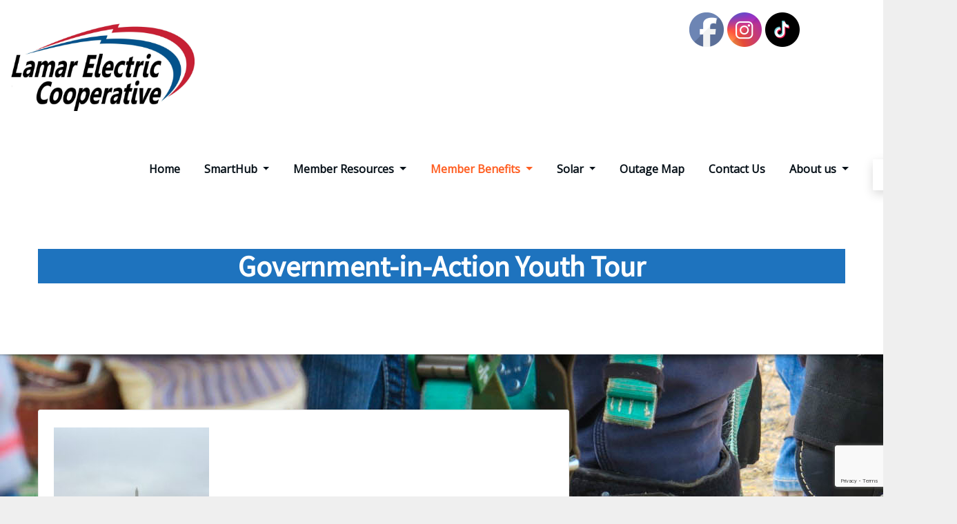

--- FILE ---
content_type: text/html; charset=UTF-8
request_url: https://lamarelectric.coop/youth/youth-tour
body_size: 21439
content:
<!DOCTYPE html>
<html lang="en-US">
<head>	
	<meta charset="UTF-8">
    <meta name="viewport" content="width=device-width, initial-scale=1">
    <meta http-equiv="x-ua-compatible" content="ie=edge">
	
	
	<meta name='robots' content='index, follow, max-image-preview:large, max-snippet:-1, max-video-preview:-1' />
	<style>img:is([sizes="auto" i], [sizes^="auto," i]) { contain-intrinsic-size: 3000px 1500px }</style>
	
	<!-- This site is optimized with the Yoast SEO plugin v26.7 - https://yoast.com/wordpress/plugins/seo/ -->
	<title>Government-in-Action Youth Tour - Lamar Electric Cooperative</title>
	<link rel="canonical" href="https://lamarelectric.coop/youth/youth-tour" />
	<meta property="og:locale" content="en_US" />
	<meta property="og:type" content="article" />
	<meta property="og:title" content="Government-in-Action Youth Tour - Lamar Electric Cooperative" />
	<meta property="og:description" content=" Government-in-Action Youth Tour Don’t miss your chance to win an all-expenses-paid trip to Washington, D.C., sponsored by Lamar EC Imagine it: You meet up in Austin with 150 other teens from across rural Texas and then fly to Washington, D.C., for a fun-filled week of adventure and inspiration that includes meeting congressional leaders, visiting national [&hellip;]" />
	<meta property="og:url" content="https://lamarelectric.coop/youth/youth-tour" />
	<meta property="og:site_name" content="Lamar Electric Cooperative" />
	<meta property="article:modified_time" content="2026-01-08T14:56:35+00:00" />
	<meta property="og:image" content="https://lamarelectric.coop/wp-content/uploads/2025/10/IMG_0907-scaled.jpeg" />
	<meta property="og:image:width" content="1920" />
	<meta property="og:image:height" content="2560" />
	<meta property="og:image:type" content="image/jpeg" />
	<meta name="twitter:card" content="summary_large_image" />
	<meta name="twitter:label1" content="Est. reading time" />
	<meta name="twitter:data1" content="3 minutes" />
	<script type="application/ld+json" class="yoast-schema-graph">{"@context":"https://schema.org","@graph":[{"@type":"WebPage","@id":"https://lamarelectric.coop/youth/youth-tour","url":"https://lamarelectric.coop/youth/youth-tour","name":"Government-in-Action Youth Tour - Lamar Electric Cooperative","isPartOf":{"@id":"https://lamarelectric.coop/#website"},"primaryImageOfPage":{"@id":"https://lamarelectric.coop/youth/youth-tour#primaryimage"},"image":{"@id":"https://lamarelectric.coop/youth/youth-tour#primaryimage"},"thumbnailUrl":"https://lamarelectric.coop/wp-content/uploads/2025/10/IMG_0907-225x300.jpeg","datePublished":"2016-08-08T14:46:27+00:00","dateModified":"2026-01-08T14:56:35+00:00","breadcrumb":{"@id":"https://lamarelectric.coop/youth/youth-tour#breadcrumb"},"inLanguage":"en-US","potentialAction":[{"@type":"ReadAction","target":["https://lamarelectric.coop/youth/youth-tour"]}]},{"@type":"ImageObject","inLanguage":"en-US","@id":"https://lamarelectric.coop/youth/youth-tour#primaryimage","url":"https://lamarelectric.coop/wp-content/uploads/2025/10/IMG_0907-scaled.jpeg","contentUrl":"https://lamarelectric.coop/wp-content/uploads/2025/10/IMG_0907-scaled.jpeg","width":1920,"height":2560},{"@type":"BreadcrumbList","@id":"https://lamarelectric.coop/youth/youth-tour#breadcrumb","itemListElement":[{"@type":"ListItem","position":1,"name":"Home","item":"https://lamarelectric.coop/"},{"@type":"ListItem","position":2,"name":"Youth","item":"https://lamarelectric.coop/youth"},{"@type":"ListItem","position":3,"name":"Government-in-Action Youth Tour"}]},{"@type":"WebSite","@id":"https://lamarelectric.coop/#website","url":"https://lamarelectric.coop/","name":"Lamar Electric Cooperative","description":"","publisher":{"@id":"https://lamarelectric.coop/#organization"},"potentialAction":[{"@type":"SearchAction","target":{"@type":"EntryPoint","urlTemplate":"https://lamarelectric.coop/?s={search_term_string}"},"query-input":{"@type":"PropertyValueSpecification","valueRequired":true,"valueName":"search_term_string"}}],"inLanguage":"en-US"},{"@type":"Organization","@id":"https://lamarelectric.coop/#organization","name":"Lamar Electric Cooperative","url":"https://lamarelectric.coop/","logo":{"@type":"ImageObject","inLanguage":"en-US","@id":"https://lamarelectric.coop/#/schema/logo/image/","url":"https://lamarelectric.coop/wp-content/uploads/2023/02/cropped-cropped-cropped-cropped-cropped-LogoNoWillie-1.jpg","contentUrl":"https://lamarelectric.coop/wp-content/uploads/2023/02/cropped-cropped-cropped-cropped-cropped-LogoNoWillie-1.jpg","width":1639,"height":794,"caption":"Lamar Electric Cooperative"},"image":{"@id":"https://lamarelectric.coop/#/schema/logo/image/"}}]}</script>
	<!-- / Yoast SEO plugin. -->


<link rel='dns-prefetch' href='//www.googletagmanager.com' />
<link rel='dns-prefetch' href='//fonts.googleapis.com' />
<link rel="alternate" type="application/rss+xml" title="Lamar Electric Cooperative &raquo; Feed" href="https://lamarelectric.coop/feed" />
<link rel="alternate" type="application/rss+xml" title="Lamar Electric Cooperative &raquo; Comments Feed" href="https://lamarelectric.coop/comments/feed" />
<script type="text/javascript">
/* <![CDATA[ */
window._wpemojiSettings = {"baseUrl":"https:\/\/s.w.org\/images\/core\/emoji\/16.0.1\/72x72\/","ext":".png","svgUrl":"https:\/\/s.w.org\/images\/core\/emoji\/16.0.1\/svg\/","svgExt":".svg","source":{"concatemoji":"https:\/\/lamarelectric.coop\/wp-includes\/js\/wp-emoji-release.min.js?ver=6.8.3"}};
/*! This file is auto-generated */
!function(s,n){var o,i,e;function c(e){try{var t={supportTests:e,timestamp:(new Date).valueOf()};sessionStorage.setItem(o,JSON.stringify(t))}catch(e){}}function p(e,t,n){e.clearRect(0,0,e.canvas.width,e.canvas.height),e.fillText(t,0,0);var t=new Uint32Array(e.getImageData(0,0,e.canvas.width,e.canvas.height).data),a=(e.clearRect(0,0,e.canvas.width,e.canvas.height),e.fillText(n,0,0),new Uint32Array(e.getImageData(0,0,e.canvas.width,e.canvas.height).data));return t.every(function(e,t){return e===a[t]})}function u(e,t){e.clearRect(0,0,e.canvas.width,e.canvas.height),e.fillText(t,0,0);for(var n=e.getImageData(16,16,1,1),a=0;a<n.data.length;a++)if(0!==n.data[a])return!1;return!0}function f(e,t,n,a){switch(t){case"flag":return n(e,"\ud83c\udff3\ufe0f\u200d\u26a7\ufe0f","\ud83c\udff3\ufe0f\u200b\u26a7\ufe0f")?!1:!n(e,"\ud83c\udde8\ud83c\uddf6","\ud83c\udde8\u200b\ud83c\uddf6")&&!n(e,"\ud83c\udff4\udb40\udc67\udb40\udc62\udb40\udc65\udb40\udc6e\udb40\udc67\udb40\udc7f","\ud83c\udff4\u200b\udb40\udc67\u200b\udb40\udc62\u200b\udb40\udc65\u200b\udb40\udc6e\u200b\udb40\udc67\u200b\udb40\udc7f");case"emoji":return!a(e,"\ud83e\udedf")}return!1}function g(e,t,n,a){var r="undefined"!=typeof WorkerGlobalScope&&self instanceof WorkerGlobalScope?new OffscreenCanvas(300,150):s.createElement("canvas"),o=r.getContext("2d",{willReadFrequently:!0}),i=(o.textBaseline="top",o.font="600 32px Arial",{});return e.forEach(function(e){i[e]=t(o,e,n,a)}),i}function t(e){var t=s.createElement("script");t.src=e,t.defer=!0,s.head.appendChild(t)}"undefined"!=typeof Promise&&(o="wpEmojiSettingsSupports",i=["flag","emoji"],n.supports={everything:!0,everythingExceptFlag:!0},e=new Promise(function(e){s.addEventListener("DOMContentLoaded",e,{once:!0})}),new Promise(function(t){var n=function(){try{var e=JSON.parse(sessionStorage.getItem(o));if("object"==typeof e&&"number"==typeof e.timestamp&&(new Date).valueOf()<e.timestamp+604800&&"object"==typeof e.supportTests)return e.supportTests}catch(e){}return null}();if(!n){if("undefined"!=typeof Worker&&"undefined"!=typeof OffscreenCanvas&&"undefined"!=typeof URL&&URL.createObjectURL&&"undefined"!=typeof Blob)try{var e="postMessage("+g.toString()+"("+[JSON.stringify(i),f.toString(),p.toString(),u.toString()].join(",")+"));",a=new Blob([e],{type:"text/javascript"}),r=new Worker(URL.createObjectURL(a),{name:"wpTestEmojiSupports"});return void(r.onmessage=function(e){c(n=e.data),r.terminate(),t(n)})}catch(e){}c(n=g(i,f,p,u))}t(n)}).then(function(e){for(var t in e)n.supports[t]=e[t],n.supports.everything=n.supports.everything&&n.supports[t],"flag"!==t&&(n.supports.everythingExceptFlag=n.supports.everythingExceptFlag&&n.supports[t]);n.supports.everythingExceptFlag=n.supports.everythingExceptFlag&&!n.supports.flag,n.DOMReady=!1,n.readyCallback=function(){n.DOMReady=!0}}).then(function(){return e}).then(function(){var e;n.supports.everything||(n.readyCallback(),(e=n.source||{}).concatemoji?t(e.concatemoji):e.wpemoji&&e.twemoji&&(t(e.twemoji),t(e.wpemoji)))}))}((window,document),window._wpemojiSettings);
/* ]]> */
</script>
<style id='wp-emoji-styles-inline-css' type='text/css'>

	img.wp-smiley, img.emoji {
		display: inline !important;
		border: none !important;
		box-shadow: none !important;
		height: 1em !important;
		width: 1em !important;
		margin: 0 0.07em !important;
		vertical-align: -0.1em !important;
		background: none !important;
		padding: 0 !important;
	}
</style>
<link rel='stylesheet' id='wp-block-library-css' href='https://lamarelectric.coop/wp-includes/css/dist/block-library/style.min.css?ver=6.8.3' type='text/css' media='all' />
<style id='classic-theme-styles-inline-css' type='text/css'>
/*! This file is auto-generated */
.wp-block-button__link{color:#fff;background-color:#32373c;border-radius:9999px;box-shadow:none;text-decoration:none;padding:calc(.667em + 2px) calc(1.333em + 2px);font-size:1.125em}.wp-block-file__button{background:#32373c;color:#fff;text-decoration:none}
</style>
<style id='global-styles-inline-css' type='text/css'>
:root{--wp--preset--aspect-ratio--square: 1;--wp--preset--aspect-ratio--4-3: 4/3;--wp--preset--aspect-ratio--3-4: 3/4;--wp--preset--aspect-ratio--3-2: 3/2;--wp--preset--aspect-ratio--2-3: 2/3;--wp--preset--aspect-ratio--16-9: 16/9;--wp--preset--aspect-ratio--9-16: 9/16;--wp--preset--color--black: #000000;--wp--preset--color--cyan-bluish-gray: #abb8c3;--wp--preset--color--white: #ffffff;--wp--preset--color--pale-pink: #f78da7;--wp--preset--color--vivid-red: #cf2e2e;--wp--preset--color--luminous-vivid-orange: #ff6900;--wp--preset--color--luminous-vivid-amber: #fcb900;--wp--preset--color--light-green-cyan: #7bdcb5;--wp--preset--color--vivid-green-cyan: #00d084;--wp--preset--color--pale-cyan-blue: #8ed1fc;--wp--preset--color--vivid-cyan-blue: #0693e3;--wp--preset--color--vivid-purple: #9b51e0;--wp--preset--gradient--vivid-cyan-blue-to-vivid-purple: linear-gradient(135deg,rgba(6,147,227,1) 0%,rgb(155,81,224) 100%);--wp--preset--gradient--light-green-cyan-to-vivid-green-cyan: linear-gradient(135deg,rgb(122,220,180) 0%,rgb(0,208,130) 100%);--wp--preset--gradient--luminous-vivid-amber-to-luminous-vivid-orange: linear-gradient(135deg,rgba(252,185,0,1) 0%,rgba(255,105,0,1) 100%);--wp--preset--gradient--luminous-vivid-orange-to-vivid-red: linear-gradient(135deg,rgba(255,105,0,1) 0%,rgb(207,46,46) 100%);--wp--preset--gradient--very-light-gray-to-cyan-bluish-gray: linear-gradient(135deg,rgb(238,238,238) 0%,rgb(169,184,195) 100%);--wp--preset--gradient--cool-to-warm-spectrum: linear-gradient(135deg,rgb(74,234,220) 0%,rgb(151,120,209) 20%,rgb(207,42,186) 40%,rgb(238,44,130) 60%,rgb(251,105,98) 80%,rgb(254,248,76) 100%);--wp--preset--gradient--blush-light-purple: linear-gradient(135deg,rgb(255,206,236) 0%,rgb(152,150,240) 100%);--wp--preset--gradient--blush-bordeaux: linear-gradient(135deg,rgb(254,205,165) 0%,rgb(254,45,45) 50%,rgb(107,0,62) 100%);--wp--preset--gradient--luminous-dusk: linear-gradient(135deg,rgb(255,203,112) 0%,rgb(199,81,192) 50%,rgb(65,88,208) 100%);--wp--preset--gradient--pale-ocean: linear-gradient(135deg,rgb(255,245,203) 0%,rgb(182,227,212) 50%,rgb(51,167,181) 100%);--wp--preset--gradient--electric-grass: linear-gradient(135deg,rgb(202,248,128) 0%,rgb(113,206,126) 100%);--wp--preset--gradient--midnight: linear-gradient(135deg,rgb(2,3,129) 0%,rgb(40,116,252) 100%);--wp--preset--font-size--small: 13px;--wp--preset--font-size--medium: 20px;--wp--preset--font-size--large: 36px;--wp--preset--font-size--x-large: 42px;--wp--preset--spacing--20: 0.44rem;--wp--preset--spacing--30: 0.67rem;--wp--preset--spacing--40: 1rem;--wp--preset--spacing--50: 1.5rem;--wp--preset--spacing--60: 2.25rem;--wp--preset--spacing--70: 3.38rem;--wp--preset--spacing--80: 5.06rem;--wp--preset--shadow--natural: 6px 6px 9px rgba(0, 0, 0, 0.2);--wp--preset--shadow--deep: 12px 12px 50px rgba(0, 0, 0, 0.4);--wp--preset--shadow--sharp: 6px 6px 0px rgba(0, 0, 0, 0.2);--wp--preset--shadow--outlined: 6px 6px 0px -3px rgba(255, 255, 255, 1), 6px 6px rgba(0, 0, 0, 1);--wp--preset--shadow--crisp: 6px 6px 0px rgba(0, 0, 0, 1);}:where(.is-layout-flex){gap: 0.5em;}:where(.is-layout-grid){gap: 0.5em;}body .is-layout-flex{display: flex;}.is-layout-flex{flex-wrap: wrap;align-items: center;}.is-layout-flex > :is(*, div){margin: 0;}body .is-layout-grid{display: grid;}.is-layout-grid > :is(*, div){margin: 0;}:where(.wp-block-columns.is-layout-flex){gap: 2em;}:where(.wp-block-columns.is-layout-grid){gap: 2em;}:where(.wp-block-post-template.is-layout-flex){gap: 1.25em;}:where(.wp-block-post-template.is-layout-grid){gap: 1.25em;}.has-black-color{color: var(--wp--preset--color--black) !important;}.has-cyan-bluish-gray-color{color: var(--wp--preset--color--cyan-bluish-gray) !important;}.has-white-color{color: var(--wp--preset--color--white) !important;}.has-pale-pink-color{color: var(--wp--preset--color--pale-pink) !important;}.has-vivid-red-color{color: var(--wp--preset--color--vivid-red) !important;}.has-luminous-vivid-orange-color{color: var(--wp--preset--color--luminous-vivid-orange) !important;}.has-luminous-vivid-amber-color{color: var(--wp--preset--color--luminous-vivid-amber) !important;}.has-light-green-cyan-color{color: var(--wp--preset--color--light-green-cyan) !important;}.has-vivid-green-cyan-color{color: var(--wp--preset--color--vivid-green-cyan) !important;}.has-pale-cyan-blue-color{color: var(--wp--preset--color--pale-cyan-blue) !important;}.has-vivid-cyan-blue-color{color: var(--wp--preset--color--vivid-cyan-blue) !important;}.has-vivid-purple-color{color: var(--wp--preset--color--vivid-purple) !important;}.has-black-background-color{background-color: var(--wp--preset--color--black) !important;}.has-cyan-bluish-gray-background-color{background-color: var(--wp--preset--color--cyan-bluish-gray) !important;}.has-white-background-color{background-color: var(--wp--preset--color--white) !important;}.has-pale-pink-background-color{background-color: var(--wp--preset--color--pale-pink) !important;}.has-vivid-red-background-color{background-color: var(--wp--preset--color--vivid-red) !important;}.has-luminous-vivid-orange-background-color{background-color: var(--wp--preset--color--luminous-vivid-orange) !important;}.has-luminous-vivid-amber-background-color{background-color: var(--wp--preset--color--luminous-vivid-amber) !important;}.has-light-green-cyan-background-color{background-color: var(--wp--preset--color--light-green-cyan) !important;}.has-vivid-green-cyan-background-color{background-color: var(--wp--preset--color--vivid-green-cyan) !important;}.has-pale-cyan-blue-background-color{background-color: var(--wp--preset--color--pale-cyan-blue) !important;}.has-vivid-cyan-blue-background-color{background-color: var(--wp--preset--color--vivid-cyan-blue) !important;}.has-vivid-purple-background-color{background-color: var(--wp--preset--color--vivid-purple) !important;}.has-black-border-color{border-color: var(--wp--preset--color--black) !important;}.has-cyan-bluish-gray-border-color{border-color: var(--wp--preset--color--cyan-bluish-gray) !important;}.has-white-border-color{border-color: var(--wp--preset--color--white) !important;}.has-pale-pink-border-color{border-color: var(--wp--preset--color--pale-pink) !important;}.has-vivid-red-border-color{border-color: var(--wp--preset--color--vivid-red) !important;}.has-luminous-vivid-orange-border-color{border-color: var(--wp--preset--color--luminous-vivid-orange) !important;}.has-luminous-vivid-amber-border-color{border-color: var(--wp--preset--color--luminous-vivid-amber) !important;}.has-light-green-cyan-border-color{border-color: var(--wp--preset--color--light-green-cyan) !important;}.has-vivid-green-cyan-border-color{border-color: var(--wp--preset--color--vivid-green-cyan) !important;}.has-pale-cyan-blue-border-color{border-color: var(--wp--preset--color--pale-cyan-blue) !important;}.has-vivid-cyan-blue-border-color{border-color: var(--wp--preset--color--vivid-cyan-blue) !important;}.has-vivid-purple-border-color{border-color: var(--wp--preset--color--vivid-purple) !important;}.has-vivid-cyan-blue-to-vivid-purple-gradient-background{background: var(--wp--preset--gradient--vivid-cyan-blue-to-vivid-purple) !important;}.has-light-green-cyan-to-vivid-green-cyan-gradient-background{background: var(--wp--preset--gradient--light-green-cyan-to-vivid-green-cyan) !important;}.has-luminous-vivid-amber-to-luminous-vivid-orange-gradient-background{background: var(--wp--preset--gradient--luminous-vivid-amber-to-luminous-vivid-orange) !important;}.has-luminous-vivid-orange-to-vivid-red-gradient-background{background: var(--wp--preset--gradient--luminous-vivid-orange-to-vivid-red) !important;}.has-very-light-gray-to-cyan-bluish-gray-gradient-background{background: var(--wp--preset--gradient--very-light-gray-to-cyan-bluish-gray) !important;}.has-cool-to-warm-spectrum-gradient-background{background: var(--wp--preset--gradient--cool-to-warm-spectrum) !important;}.has-blush-light-purple-gradient-background{background: var(--wp--preset--gradient--blush-light-purple) !important;}.has-blush-bordeaux-gradient-background{background: var(--wp--preset--gradient--blush-bordeaux) !important;}.has-luminous-dusk-gradient-background{background: var(--wp--preset--gradient--luminous-dusk) !important;}.has-pale-ocean-gradient-background{background: var(--wp--preset--gradient--pale-ocean) !important;}.has-electric-grass-gradient-background{background: var(--wp--preset--gradient--electric-grass) !important;}.has-midnight-gradient-background{background: var(--wp--preset--gradient--midnight) !important;}.has-small-font-size{font-size: var(--wp--preset--font-size--small) !important;}.has-medium-font-size{font-size: var(--wp--preset--font-size--medium) !important;}.has-large-font-size{font-size: var(--wp--preset--font-size--large) !important;}.has-x-large-font-size{font-size: var(--wp--preset--font-size--x-large) !important;}
:where(.wp-block-post-template.is-layout-flex){gap: 1.25em;}:where(.wp-block-post-template.is-layout-grid){gap: 1.25em;}
:where(.wp-block-columns.is-layout-flex){gap: 2em;}:where(.wp-block-columns.is-layout-grid){gap: 2em;}
:root :where(.wp-block-pullquote){font-size: 1.5em;line-height: 1.6;}
</style>
<link rel='stylesheet' id='contact-form-7-css' href='https://lamarelectric.coop/wp-content/plugins/contact-form-7/includes/css/styles.css?ver=6.1.4' type='text/css' media='all' />
<link rel='stylesheet' id='smuzform-public-form-render-css' href='https://lamarelectric.coop/wp-content/plugins/contact-form-add/public/assets/css/form-style.css?ver=6.8.3' type='text/css' media='all' />
<link rel='stylesheet' id='cf7md_roboto-css' href='//fonts.googleapis.com/css?family=Roboto:400,500' type='text/css' media='all' />
<link rel='stylesheet' id='cf7-material-design-css' href='https://lamarelectric.coop/wp-content/plugins/material-design-for-contact-form-7/public/../assets/css/cf7-material-design.css?ver=2.6.4' type='text/css' media='all' />
<link rel='stylesheet' id='SFSImainCss-css' href='https://lamarelectric.coop/wp-content/plugins/ultimate-social-media-icons/css/sfsi-style.css?ver=2.9.6' type='text/css' media='all' />
<link rel='stylesheet' id='wp-components-css' href='https://lamarelectric.coop/wp-includes/css/dist/components/style.min.css?ver=6.8.3' type='text/css' media='all' />
<link rel='stylesheet' id='godaddy-styles-css' href='https://lamarelectric.coop/wp-content/mu-plugins/vendor/wpex/godaddy-launch/includes/Dependencies/GoDaddy/Styles/build/latest.css?ver=2.0.2' type='text/css' media='all' />
<link rel='stylesheet' id='bootstrap-css' href='https://lamarelectric.coop/wp-content/themes/arilewp/assets/css/bootstrap.css?ver=6.8.3' type='text/css' media='all' />
<link rel='stylesheet' id='font-awesome-css' href='https://lamarelectric.coop/wp-content/plugins/elementor/assets/lib/font-awesome/css/font-awesome.min.css?ver=4.7.0' type='text/css' media='all' />
<link rel='stylesheet' id='arilewp-style-css' href='https://lamarelectric.coop/wp-content/themes/agency-street/style.css?ver=6.8.3' type='text/css' media='all' />
<style id='arilewp-style-inline-css' type='text/css'>
	.theme-testimonial { 
				background-image: url( https://lamarelectric.coop/wp-content/uploads/2023/02/qtq80-lbxNQK.jpeg);
				background-size: cover;
				background-position: center center;
			}
.navbar img.custom-logo, .theme-header-logo-center img.custom-logo {
			max-width: 267px;
			height: auto;
			}
.theme-page-header-area {
				background: #17212c url(https://lamarelectric.coop/wp-content/uploads/2024/04/cropped-Climbing-Gear_By-Angela-Lyseng_Beltrami-Electric-e1712862481359.jpg);
				background-attachment: scroll;
				background-position: top center;
				background-repeat: no-repeat;
				background-size: cover;
			}

</style>
<link rel='stylesheet' id='arilewp-theme-default-css' href='https://lamarelectric.coop/wp-content/themes/arilewp/assets/css/theme-default.css?ver=6.8.3' type='text/css' media='all' />
<link rel='stylesheet' id='animate-css-css' href='https://lamarelectric.coop/wp-content/themes/arilewp/assets/css/animate.css?ver=6.8.3' type='text/css' media='all' />
<link rel='stylesheet' id='bootstrap-smartmenus-css-css' href='https://lamarelectric.coop/wp-content/themes/arilewp/assets/css/bootstrap-smartmenus.css?ver=6.8.3' type='text/css' media='all' />
<link rel='stylesheet' id='owl.carousel-css-css' href='https://lamarelectric.coop/wp-content/themes/arilewp/assets/css/owl.carousel.css?ver=6.8.3' type='text/css' media='all' />
<link rel='stylesheet' id='arilewp-google-fonts-css' href='//fonts.googleapis.com/css?family=ABeeZee%7CAbel%7CAbril+Fatface%7CAclonica%7CAcme%7CActor%7CAdamina%7CAdvent+Pro%7CAguafina+Script%7CAkronim%7CAladin%7CAldrich%7CAlef%7CAlegreya%7CAlegreya+SC%7CAlegreya+Sans%7CAlegreya+Sans+SC%7CAlex+Brush%7CAlfa+Slab+One%7CAlice%7CAlike%7CAlike+Angular%7CAllan%7CAllerta%7CAllerta+Stencil%7CAllura%7CAlmendra%7CAlmendra+Display%7CAlmendra+SC%7CAmarante%7CAmaranth%7CAmatic+SC%7CAmatica+SC%7CAmethysta%7CAmiko%7CAmiri%7CAmita%7CAnaheim%7CAndada%7CAndika%7CAngkor%7CAnnie+Use+Your+Telescope%7CAnonymous+Pro%7CAntic%7CAntic+Didone%7CAntic+Slab%7CAnton%7CArapey%7CArbutus%7CArbutus+Slab%7CArchitects+Daughter%7CArchivo+Black%7CArchivo+Narrow%7CAref+Ruqaa%7CArima+Madurai%7CArimo%7CArizonia%7CArmata%7CArtifika%7CArvo%7CArya%7CAsap%7CAsar%7CAsset%7CAssistant%7CAstloch%7CAsul%7CAthiti%7CAtma%7CAtomic+Age%7CAubrey%7CAudiowide%7CAutour+One%7CAverage%7CAverage+Sans%7CAveria+Gruesa+Libre%7CAveria+Libre%7CAveria+Sans+Libre%7CAveria+Serif+Libre%7CBad+Script%7CBaloo%7CBaloo+Bhai%7CBaloo+Da%7CBaloo+Thambi%7CBalthazar%7CBangers%7CBarlow%7CBasic%7CBattambang%7CBaumans%7CBayon%7CBelgrano%7CBelleza%7CBenchNine%7CBentham%7CBerkshire+Swash%7CBevan%7CBigelow+Rules%7CBigshot+One%7CBilbo%7CBilbo+Swash+Caps%7CBioRhyme%7CBioRhyme+Expanded%7CBiryani%7CBitter%7CBlack+Ops+One%7CBokor%7CBonbon%7CBoogaloo%7CBowlby+One%7CBowlby+One+SC%7CBrawler%7CBree+Serif%7CBubblegum+Sans%7CBubbler+One%7CBuda%7CBuenard%7CBungee%7CBungee+Hairline%7CBungee+Inline%7CBungee+Outline%7CBungee+Shade%7CButcherman%7CButterfly+Kids%7CCabin%7CCabin+Condensed%7CCabin+Sketch%7CCaesar+Dressing%7CCagliostro%7CCairo%7CCalligraffitti%7CCambay%7CCambo%7CCandal%7CCantarell%7CCantata+One%7CCantora+One%7CCapriola%7CCardo%7CCarme%7CCarrois+Gothic%7CCarrois+Gothic+SC%7CCarter+One%7CCatamaran%7CCaudex%7CCaveat%7CCaveat+Brush%7CCedarville+Cursive%7CCeviche+One%7CChanga%7CChanga+One%7CChango%7CChathura%7CChau+Philomene+One%7CChela+One%7CChelsea+Market%7CChenla%7CCherry+Cream+Soda%7CCherry+Swash%7CChewy%7CChicle%7CChivo%7CChonburi%7CCinzel%7CCinzel+Decorative%7CClicker+Script%7CCoda%7CCoda+Caption%7CCodystar%7CCoiny%7CCombo%7CComfortaa%7CComing+Soon%7CConcert+One%7CCondiment%7CContent%7CContrail+One%7CConvergence%7CCookie%7CCopse%7CCorben%7CCormorant%7CCormorant+Garamond%7CCormorant+Infant%7CCormorant+SC%7CCormorant+Unicase%7CCormorant+Upright%7CCourgette%7CCousine%7CCoustard%7CCovered+By+Your+Grace%7CCrafty+Girls%7CCreepster%7CCrete+Round%7CCrimson+Text%7CCroissant+One%7CCrushed%7CCuprum%7CCutive%7CCutive+Mono%7CDamion%7CDancing+Script%7CDangrek%7CDavid+Libre%7CDawning+of+a+New+Day%7CDays+One%7CDekko%7CDelius%7CDelius+Swash+Caps%7CDelius+Unicase%7CDella+Respira%7CDenk+One%7CDevonshire%7CDhurjati%7CDidact+Gothic%7CDiplomata%7CDiplomata+SC%7CDomine%7CDonegal+One%7CDoppio+One%7CDorsa%7CDosis%7CDr+Sugiyama%7CDroid+Sans%7CDroid+Sans+Mono%7CDroid+Serif%7CDuru+Sans%7CDynalight%7CEB+Garamond%7CEagle+Lake%7CEater%7CEconomica%7CEczar%7CEk+Mukta%7CEl+Messiri%7CElectrolize%7CElsie%7CElsie+Swash+Caps%7CEmblema+One%7CEmilys+Candy%7CEngagement%7CEnglebert%7CEnriqueta%7CErica+One%7CEsteban%7CEuphoria+Script%7CEwert%7CExo%7CExo+2%7CExpletus+Sans%7CFanwood+Text%7CFarsan%7CFascinate%7CFascinate+Inline%7CFaster+One%7CFasthand%7CFauna+One%7CFederant%7CFedero%7CFelipa%7CFenix%7CFinger+Paint%7CFira+Mono%7CFira+Sans%7CFjalla+One%7CFjord+One%7CFlamenco%7CFlavors%7CFondamento%7CFontdiner+Swanky%7CForum%7CFrancois+One%7CFrank+Ruhl+Libre%7CFreckle+Face%7CFredericka+the+Great%7CFredoka+One%7CFreehand%7CFresca%7CFrijole%7CFruktur%7CFugaz+One%7CGFS+Didot%7CGFS+Neohellenic%7CGabriela%7CGafata%7CGalada%7CGaldeano%7CGalindo%7CGentium+Basic%7CGentium+Book+Basic%7CGeo%7CGeostar%7CGeostar+Fill%7CGermania+One%7CGidugu%7CGilda+Display%7CGive+You+Glory%7CGlass+Antiqua%7CGlegoo%7CGloria+Hallelujah%7CGoblin+One%7CGochi+Hand%7CGorditas%7CGoudy+Bookletter+1911%7CGraduate%7CGrand+Hotel%7CGravitas+One%7CGreat+Vibes%7CGriffy%7CGruppo%7CGudea%7CGurajada%7CHabibi%7CHalant%7CHammersmith+One%7CHanalei%7CHanalei+Fill%7CHandlee%7CHanuman%7CHappy+Monkey%7CHarmattan%7CHeadland+One%7CHeebo%7CHenny+Penny%7CHerr+Von+Muellerhoff%7CHind%7CHind+Guntur%7CHind+Madurai%7CHind+Siliguri%7CHind+Vadodara%7CHoltwood+One+SC%7CHomemade+Apple%7CHomenaje%7CIM+Fell+DW+Pica%7CIM+Fell+DW+Pica+SC%7CIM+Fell+Double+Pica%7CIM+Fell+Double+Pica+SC%7CIM+Fell+English%7CIM+Fell+English+SC%7CIM+Fell+French+Canon%7CIM+Fell+French+Canon+SC%7CIM+Fell+Great+Primer%7CIM+Fell+Great+Primer+SC%7CIceberg%7CIceland%7CImprima%7CInconsolata%7CInder%7CIndie+Flower%7CInika%7CInknut+Antiqua%7CIrish+Grover%7CIstok+Web%7CItaliana%7CItalianno%7CItim%7CJacques+Francois%7CJacques+Francois+Shadow%7CJaldi%7CJim+Nightshade%7CJockey+One%7CJolly+Lodger%7CJomhuria%7CJosefin+Sans%7CJosefin+Slab%7CJoti+One%7CJudson%7CJulee%7CJulius+Sans+One%7CJunge%7CJura%7CJust+Another+Hand%7CJust+Me+Again+Down+Here%7CKadwa%7CKalam%7CKameron%7CKanit%7CKantumruy%7CKarla%7CKarma%7CKatibeh%7CKaushan+Script%7CKavivanar%7CKavoon%7CKdam+Thmor%7CKeania+One%7CKelly+Slab%7CKenia%7CKhand%7CKhmer%7CKhula%7CKite+One%7CKnewave%7CKotta+One%7CKoulen%7CKranky%7CKreon%7CKristi%7CKrona+One%7CKumar+One%7CKumar+One+Outline%7CKurale%7CLa+Belle+Aurore%7CLaila%7CLakki+Reddy%7CLalezar%7CLancelot%7CLateef%7CLato%7CLeague+Script%7CLeckerli+One%7CLedger%7CLekton%7CLemon%7CLemonada%7CLibre+Baskerville%7CLibre+Franklin%7CLife+Savers%7CLilita+One%7CLily+Script+One%7CLimelight%7CLinden+Hill%7CLobster%7CLobster+Two%7CLondrina+Outline%7CLondrina+Shadow%7CLondrina+Sketch%7CLondrina+Solid%7CLora%7CLove+Ya+Like+A+Sister%7CLoved+by+the+King%7CLovers+Quarrel%7CLuckiest+Guy%7CLusitana%7CLustria%7CMacondo%7CMacondo+Swash+Caps%7CMada%7CMagra%7CMaiden+Orange%7CMaitree%7CMako%7CMallanna%7CMandali%7CMarcellus%7CMarcellus+SC%7CMarck+Script%7CMargarine%7CMarko+One%7CMarmelad%7CMartel%7CMartel+Sans%7CMarvel%7CMate%7CMate+SC%7CMaven+Pro%7CMcLaren%7CMeddon%7CMedievalSharp%7CMedula+One%7CMeera+Inimai%7CMegrim%7CMeie+Script%7CMerienda%7CMerienda+One%7CMerriweather%7CMerriweather+Sans%7CMetal%7CMetal+Mania%7CMetamorphous%7CMetrophobic%7CMichroma%7CMilonga%7CMiltonian%7CMiltonian+Tattoo%7CMiniver%7CMiriam+Libre%7CMirza%7CMiss+Fajardose%7CMitr%7CModak%7CModern+Antiqua%7CMogra%7CMolengo%7CMolle%7CMonda%7CMonofett%7CMonoton%7CMonsieur+La+Doulaise%7CMontaga%7CMontez%7CMontserrat%7CMontserrat+Alternates%7CMontserrat+Subrayada%7CMoul%7CMoulpali%7CMountains+of+Christmas%7CMouse+Memoirs%7CMr+Bedfort%7CMr+Dafoe%7CMr+De+Haviland%7CMrs+Saint+Delafield%7CMrs+Sheppards%7CMukta+Vaani%7CMuli%7CMystery+Quest%7CNTR%7CNeucha%7CNeuton%7CNew+Rocker%7CNews+Cycle%7CNiconne%7CNixie+One%7CNobile%7CNokora%7CNorican%7CNosifer%7CNothing+You+Could+Do%7CNoticia+Text%7CNoto+Sans%7CNoto+Serif%7CNova+Cut%7CNova+Flat%7CNova+Mono%7CNova+Oval%7CNova+Round%7CNova+Script%7CNova+Slim%7CNova+Square%7CNumans%7CNunito%7COdor+Mean+Chey%7COffside%7COld+Standard+TT%7COldenburg%7COleo+Script%7COleo+Script+Swash+Caps%7COpen+Sans%7COpen+Sans+Condensed%7COranienbaum%7COrbitron%7COregano%7COrienta%7COriginal+Surfer%7COswald%7COver+the+Rainbow%7COverlock%7COverlock+SC%7COvo%7COxygen%7COxygen+Mono%7CPT+Mono%7CPT+Sans%7CPT+Sans+Caption%7CPT+Sans+Narrow%7CPT+Serif%7CPT+Serif+Caption%7CPacifico%7CPalanquin%7CPalanquin+Dark%7CPaprika%7CParisienne%7CPassero+One%7CPassion+One%7CPathway+Gothic+One%7CPatrick+Hand%7CPatrick+Hand+SC%7CPattaya%7CPatua+One%7CPavanam%7CPaytone+One%7CPeddana%7CPeralta%7CPermanent+Marker%7CPetit+Formal+Script%7CPetrona%7CPhilosopher%7CPiedra%7CPinyon+Script%7CPirata+One%7CPlaster%7CPlay%7CPlayball%7CPlayfair+Display%7CPlayfair+Display+SC%7CPodkova%7CPoiret+One%7CPoller+One%7CPoly%7CPompiere%7CPontano+Sans%7CPoppins%7CPort+Lligat+Sans%7CPort+Lligat+Slab%7CPragati+Narrow%7CPrata%7CPreahvihear%7CPress+Start+2P%7CPridi%7CPrincess+Sofia%7CProciono%7CPrompt%7CProsto+One%7CProza+Libre%7CPuritan%7CPurple+Purse%7CQuando%7CQuantico%7CQuattrocento%7CQuattrocento+Sans%7CQuestrial%7CQuicksand%7CQuintessential%7CQwigley%7CRacing+Sans+One%7CRadley%7CRajdhani%7CRakkas%7CRaleway%7CRaleway+Dots%7CRamabhadra%7CRamaraja%7CRambla%7CRammetto+One%7CRanchers%7CRancho%7CRanga%7CRasa%7CRationale%7CRavi+Prakash%7CRedressed%7CReem+Kufi%7CReenie+Beanie%7CRevalia%7CRhodium+Libre%7CRibeye%7CRibeye+Marrow%7CRighteous%7CRisque%7CRoboto%7CRoboto+Condensed%7CRoboto+Mono%7CRoboto+Slab%7CRochester%7CRock+Salt%7CRokkitt%7CRomanesco%7CRopa+Sans%7CRosario%7CRosarivo%7CRouge+Script%7CRozha+One%7CRubik%7CRubik+Mono+One%7CRubik+One%7CRuda%7CRufina%7CRuge+Boogie%7CRuluko%7CRum+Raisin%7CRuslan+Display%7CRusso+One%7CRuthie%7CRye%7CSacramento%7CSahitya%7CSail%7CSalsa%7CSanchez%7CSancreek%7CSansita+One%7CSarala%7CSarina%7CSarpanch%7CSatisfy%7CScada%7CScheherazade%7CSchoolbell%7CScope+One%7CSeaweed+Script%7CSecular+One%7CSevillana%7CSeymour+One%7CShadows+Into+Light%7CShadows+Into+Light+Two%7CShanti%7CShare%7CShare+Tech%7CShare+Tech+Mono%7CShojumaru%7CShort+Stack%7CShrikhand%7CSiemreap%7CSigmar+One%7CSignika%7CSignika+Negative%7CSimonetta%7CSintony%7CSirin+Stencil%7CSix+Caps%7CSkranji%7CSlabo+13px%7CSlabo+27px%7CSlackey%7CSmokum%7CSmythe%7CSniglet%7CSnippet%7CSnowburst+One%7CSofadi+One%7CSofia%7CSonsie+One%7CSorts+Mill+Goudy%7CSource+Code+Pro%7CSource+Sans+Pro%7CSource+Serif+Pro%7CSpace+Mono%7CSpecial+Elite%7CSpicy+Rice%7CSpinnaker%7CSpirax%7CSquada+One%7CSree+Krushnadevaraya%7CSriracha%7CStalemate%7CStalinist+One%7CStardos+Stencil%7CStint+Ultra+Condensed%7CStint+Ultra+Expanded%7CStoke%7CStrait%7CSue+Ellen+Francisco%7CSuez+One%7CSumana%7CSunshiney%7CSupermercado+One%7CSura%7CSuranna%7CSuravaram%7CSuwannaphum%7CSwanky+and+Moo+Moo%7CSyncopate%7CTangerine%7CTaprom%7CTauri%7CTaviraj%7CTeko%7CTelex%7CTenali+Ramakrishna%7CTenor+Sans%7CText+Me+One%7CThe+Girl+Next+Door%7CTienne%7CTillana%7CTimmana%7CTinos%7CTitan+One%7CTitillium+Web%7CTrade+Winds%7CTrirong%7CTrocchi%7CTrochut%7CTrykker%7CTulpen+One%7CUbuntu%7CUbuntu+Condensed%7CUbuntu+Mono%7CUltra%7CUncial+Antiqua%7CUnderdog%7CUnica+One%7CUnifrakturCook%7CUnifrakturMaguntia%7CUnkempt%7CUnlock%7CUnna%7CVT323%7CVampiro+One%7CVarela%7CVarela+Round%7CVast+Shadow%7CVesper+Libre%7CVibur%7CVidaloka%7CViga%7CVoces%7CVolkhov%7CVollkorn%7CVoltaire%7CWaiting+for+the+Sunrise%7CWallpoet%7CWalter+Turncoat%7CWarnes%7CWellfleet%7CWendy+One%7CWire+One%7CWork+Sans%7CYanone+Kaffeesatz%7CYantramanav%7CYatra+One%7CYellowtail%7CYeseva+One%7CYesteryear%7CYrsa%7CZeyada&#038;subset=latin%2Clatin-ext' type='text/css' media='all' />
<link rel='stylesheet' id='tf-compiled-options-mobmenu-css' href='https://lamarelectric.coop/wp-content/uploads/titan-framework-mobmenu-css.css?ver=6.8.3' type='text/css' media='all' />
<link rel='stylesheet' id='tf-google-webfont-dosis-css' href='//fonts.googleapis.com/css?family=Dosis%3Ainherit%2C400&#038;subset=latin%2Clatin-ext&#038;ver=6.8.3' type='text/css' media='all' />
<link rel='stylesheet' id='tablepress-default-css' href='https://lamarelectric.coop/wp-content/plugins/tablepress/css/build/default.css?ver=3.2.6' type='text/css' media='all' />
<link rel='stylesheet' id='agency-street-parent-style-css' href='https://lamarelectric.coop/wp-content/themes/arilewp/style.css?ver=6.8.3' type='text/css' media='all' />
<link rel='stylesheet' id='agency-street-child-style-css' href='https://lamarelectric.coop/wp-content/themes/agency-street/style.css?ver=6.8.3' type='text/css' media='all' />
<link rel='stylesheet' id='agency-street-default-css-css' href='https://lamarelectric.coop/wp-content/themes/agency-street/assets/css/theme-default.css?ver=6.8.3' type='text/css' media='all' />
<link rel='stylesheet' id='wp-add-custom-css-css' href='https://lamarelectric.coop?display_custom_css=css&#038;ver=6.8.3' type='text/css' media='all' />
<script type="text/javascript" src="https://lamarelectric.coop/wp-includes/js/jquery/jquery.min.js?ver=3.7.1" id="jquery-core-js"></script>
<script type="text/javascript" src="https://lamarelectric.coop/wp-includes/js/jquery/jquery-migrate.min.js?ver=3.4.1" id="jquery-migrate-js"></script>
<script type="text/javascript" src="https://lamarelectric.coop/wp-content/themes/arilewp/assets/js/bootstrap.js?ver=6.8.3" id="bootstrap-js-js"></script>
<script type="text/javascript" src="https://lamarelectric.coop/wp-content/themes/arilewp/assets/js/smartmenus/jquery.smartmenus.js?ver=6.8.3" id="smartmenus-js-js"></script>
<script type="text/javascript" src="https://lamarelectric.coop/wp-content/themes/arilewp/assets/js/custom.js?ver=6.8.3" id="arilewp-custom-js-js"></script>
<script type="text/javascript" src="https://lamarelectric.coop/wp-content/themes/arilewp/assets/js/smartmenus/bootstrap-smartmenus.js?ver=6.8.3" id="bootstrap-smartmenus-js-js"></script>
<script type="text/javascript" src="https://lamarelectric.coop/wp-content/themes/arilewp/assets/js/owl.carousel.min.js?ver=6.8.3" id="owl-carousel-js-js"></script>
<script type="text/javascript" src="https://lamarelectric.coop/wp-content/themes/arilewp/assets/js/animation/animate.js?ver=6.8.3" id="animate-js-js"></script>
<script type="text/javascript" src="https://lamarelectric.coop/wp-content/themes/arilewp/assets/js/wow.js?ver=6.8.3" id="wow-js-js"></script>

<!-- Google tag (gtag.js) snippet added by Site Kit -->
<!-- Google Analytics snippet added by Site Kit -->
<script type="text/javascript" src="https://www.googletagmanager.com/gtag/js?id=GT-NFRRVHTF" id="google_gtagjs-js" async></script>
<script type="text/javascript" id="google_gtagjs-js-after">
/* <![CDATA[ */
window.dataLayer = window.dataLayer || [];function gtag(){dataLayer.push(arguments);}
gtag("set","linker",{"domains":["lamarelectric.coop"]});
gtag("js", new Date());
gtag("set", "developer_id.dZTNiMT", true);
gtag("config", "GT-NFRRVHTF");
/* ]]> */
</script>
<link rel="https://api.w.org/" href="https://lamarelectric.coop/wp-json/" /><link rel="alternate" title="JSON" type="application/json" href="https://lamarelectric.coop/wp-json/wp/v2/pages/87" /><link rel="EditURI" type="application/rsd+xml" title="RSD" href="https://lamarelectric.coop/xmlrpc.php?rsd" />
<meta name="generator" content="WordPress 6.8.3" />
<link rel='shortlink' href='https://lamarelectric.coop/?p=87' />
<link rel="alternate" title="oEmbed (JSON)" type="application/json+oembed" href="https://lamarelectric.coop/wp-json/oembed/1.0/embed?url=https%3A%2F%2Flamarelectric.coop%2Fyouth%2Fyouth-tour" />
<link rel="alternate" title="oEmbed (XML)" type="text/xml+oembed" href="https://lamarelectric.coop/wp-json/oembed/1.0/embed?url=https%3A%2F%2Flamarelectric.coop%2Fyouth%2Fyouth-tour&#038;format=xml" />
	<link rel="preconnect" href="https://fonts.googleapis.com">
	<link rel="preconnect" href="https://fonts.gstatic.com">
	<meta name="generator" content="Site Kit by Google 1.170.0" /><meta name="follow.[base64]" content="qG7j6BXvNMSq1g1HXQVB"/><meta name="generator" content="Elementor 3.34.1; features: additional_custom_breakpoints; settings: css_print_method-external, google_font-enabled, font_display-auto">
			<style>
				.e-con.e-parent:nth-of-type(n+4):not(.e-lazyloaded):not(.e-no-lazyload),
				.e-con.e-parent:nth-of-type(n+4):not(.e-lazyloaded):not(.e-no-lazyload) * {
					background-image: none !important;
				}
				@media screen and (max-height: 1024px) {
					.e-con.e-parent:nth-of-type(n+3):not(.e-lazyloaded):not(.e-no-lazyload),
					.e-con.e-parent:nth-of-type(n+3):not(.e-lazyloaded):not(.e-no-lazyload) * {
						background-image: none !important;
					}
				}
				@media screen and (max-height: 640px) {
					.e-con.e-parent:nth-of-type(n+2):not(.e-lazyloaded):not(.e-no-lazyload),
					.e-con.e-parent:nth-of-type(n+2):not(.e-lazyloaded):not(.e-no-lazyload) * {
						background-image: none !important;
					}
				}
			</style>
					<style type="text/css">
						.site-title,
			.site-description {
				position: absolute;
				clip: rect(1px, 1px, 1px, 1px);
			}

					</style>
		<style type="text/css" id="custom-background-css">
body.custom-background { background-color: #efefef; background-image: url("https://lamarelectric.coop/wp-content/uploads/2023/02/Climbing-Gear_By-Angela-Lyseng_Beltrami-Electric.jpg"); background-position: left top; background-size: auto; background-repeat: no-repeat; background-attachment: fixed; }
</style>
		<style id="egf-frontend-styles" type="text/css">
		p {color: #f44336;} h1 {background-color: #1e73be;} h2 {} h3 {} h4 {} h5 {} h6 {} 	</style>
	</head>
<body data-rsssl=1 class="wp-singular page-template-default page page-id-87 page-child parent-pageid-21 custom-background wp-custom-logo wp-theme-arilewp wp-child-theme-agency-street theme-wide sfsi_actvite_theme_default mob-menu-overlay elementor-default elementor-kit-2360" >

<a class="screen-reader-text skip-link" href="#content">Skip to content</a>
<div id="wrapper">
    	<!-- Theme Menubar -->
	<nav class="navbar navbar-expand-lg not-sticky navbar-light ">
		<div class="container-full">
			<div class="row align-self-center">
				
					<div class="align-self-center">	
						<a href="https://lamarelectric.coop/" class="navbar-brand" rel="home"><img width="1639" height="794" src="https://lamarelectric.coop/wp-content/uploads/2023/02/cropped-cropped-cropped-cropped-cropped-LogoNoWillie-1.jpg" class="custom-logo" alt="Lamar Electric Cooperative" decoding="async" srcset="https://lamarelectric.coop/wp-content/uploads/2023/02/cropped-cropped-cropped-cropped-cropped-LogoNoWillie-1.jpg 1639w, https://lamarelectric.coop/wp-content/uploads/2023/02/cropped-cropped-cropped-cropped-cropped-LogoNoWillie-1-300x145.jpg 300w, https://lamarelectric.coop/wp-content/uploads/2023/02/cropped-cropped-cropped-cropped-cropped-LogoNoWillie-1-1024x496.jpg 1024w, https://lamarelectric.coop/wp-content/uploads/2023/02/cropped-cropped-cropped-cropped-cropped-LogoNoWillie-1-768x372.jpg 768w, https://lamarelectric.coop/wp-content/uploads/2023/02/cropped-cropped-cropped-cropped-cropped-LogoNoWillie-1-1536x744.jpg 1536w" sizes="(max-width: 1639px) 100vw, 1639px" /></a>					
		
    						<button class="navbar-toggler" type="button" data-toggle="collapse" data-target="#navbarNavDropdown" aria-controls="navbarSupportedContent" aria-expanded="false" aria-label="Toggle navigation">
							<span class="navbar-toggler-icon"></span>
						</button>
					</div>
					
					<div id="navbarNavDropdown" class="collapse navbar-collapse"><ul id="menu-home" class="nav navbar-nav m-right-auto"><li id="menu-item-2953" class="menu-item menu-item-type-post_type menu-item-object-page menu-item-home menu-item-2953"><a class="nav-link" href="https://lamarelectric.coop/">Home</a></li>
<li id="menu-item-3463" class="menu-item menu-item-type-custom menu-item-object-custom menu-item-has-children menu-item-3463 dropdown"><a class="nav-link" href="https://lamarelectric.smarthub.coop/Login.html#" data-toggle="dropdown" class="dropdown-toggle">SmartHub </a>
<ul role="menu" class=" dropdown-menu">
	<li id="menu-item-710" class="menu-item menu-item-type-post_type menu-item-object-page menu-item-710"><a class="dropdown-item" href="https://lamarelectric.coop/member-info/smarthub">SmartHub</a></li>
</ul>
</li>
<li id="menu-item-3193" class="menu-item menu-item-type-custom menu-item-object-custom menu-item-has-children menu-item-3193 dropdown"><a class="nav-link" href="#" data-toggle="dropdown" class="dropdown-toggle">Member Resources </a>
<ul role="menu" class=" dropdown-menu">
	<li id="menu-item-2944" class="menu-item menu-item-type-post_type menu-item-object-page menu-item-has-children menu-item-2944 dropdown"><a class="dropdown-item" href="https://lamarelectric.coop/forms-applications">Forms &#038; Applications</a>
	<ul role="menu" class=" dropdown-menu">
		<li id="menu-item-2965" class="menu-item menu-item-type-post_type menu-item-object-page menu-item-2965"><a class="dropdown-item" href="https://lamarelectric.coop/forms-applications/apply-for-service-residential">Apply for Service – Residential</a></li>
		<li id="menu-item-3401" class="menu-item menu-item-type-post_type menu-item-object-page menu-item-3401"><a class="dropdown-item" href="https://lamarelectric.coop/forms-applications/solicitar-servicio-residencial">Solicitar Servicio Residencial</a></li>
		<li id="menu-item-2966" class="menu-item menu-item-type-post_type menu-item-object-page menu-item-2966"><a class="dropdown-item" href="https://lamarelectric.coop/forms-applications/apply-for-service-commercial">Apply for Service – Commercial</a></li>
		<li id="menu-item-3028" class="menu-item menu-item-type-post_type menu-item-object-page menu-item-3028"><a class="dropdown-item" href="https://lamarelectric.coop/forms-applications/bank-draft-authorization">Bank Draft Authorization</a></li>
		<li id="menu-item-3011" class="menu-item menu-item-type-post_type menu-item-object-page menu-item-3011"><a class="dropdown-item" href="https://lamarelectric.coop/forms-applications/easement-row-agreement">Easement &#038; ROW Agreement</a></li>
		<li id="menu-item-3386" class="menu-item menu-item-type-post_type menu-item-object-page menu-item-3386"><a class="dropdown-item" href="https://lamarelectric.coop/services/level-billing">Level Billing</a></li>
		<li id="menu-item-3016" class="menu-item menu-item-type-post_type menu-item-object-page menu-item-3016"><a class="dropdown-item" href="https://lamarelectric.coop/meter-loop-specs">Meter Loop Specs</a></li>
		<li id="menu-item-3033" class="menu-item menu-item-type-post_type menu-item-object-page menu-item-3033"><a class="dropdown-item" href="https://lamarelectric.coop/forms-applications/timber-exemption">Timber Exemption</a></li>
		<li id="menu-item-3036" class="menu-item menu-item-type-post_type menu-item-object-page menu-item-3036"><a class="dropdown-item" href="https://lamarelectric.coop/forms-applications/agriculture-exemption">Agriculture Exemption</a></li>
		<li id="menu-item-3283" class="menu-item menu-item-type-post_type menu-item-object-page menu-item-3283"><a class="dropdown-item" href="https://lamarelectric.coop/forms-applications/commercial-industrial-load-requirements">Commercial &#038; Industrial Load Requirements</a></li>
		<li id="menu-item-3294" class="menu-item menu-item-type-post_type menu-item-object-page menu-item-3294"><a class="dropdown-item" href="https://lamarelectric.coop/forms-applications/underground-facilities-disclosure">Underground Facilities Disclosure</a></li>
	</ul>
</li>
	<li id="menu-item-157" class="menu-item menu-item-type-post_type menu-item-object-page menu-item-157"><a class="dropdown-item" href="https://lamarelectric.coop/member-info/financial-assistance">Financial Assistance</a></li>
	<li id="menu-item-158" class="menu-item menu-item-type-post_type menu-item-object-page menu-item-has-children menu-item-158 dropdown"><a class="dropdown-item" href="https://lamarelectric.coop/member-info/power-outages">Power Outages</a>
	<ul role="menu" class=" dropdown-menu">
		<li id="menu-item-141" class="menu-item menu-item-type-post_type menu-item-object-page menu-item-141"><a class="dropdown-item" href="https://lamarelectric.coop/outage-texting">Outage Texting</a></li>
	</ul>
</li>
	<li id="menu-item-159" class="menu-item menu-item-type-post_type menu-item-object-page menu-item-159"><a class="dropdown-item" href="https://lamarelectric.coop/member-info/capital-credits">Capital Credits</a></li>
	<li id="menu-item-3137" class="menu-item menu-item-type-post_type menu-item-object-page menu-item-3137"><a class="dropdown-item" href="https://lamarelectric.coop/member-info/load-shedding">Load Shedding</a></li>
	<li id="menu-item-154" class="menu-item menu-item-type-post_type menu-item-object-page menu-item-154"><a class="dropdown-item" href="https://lamarelectric.coop/member-info/meter-loops">Meter Loops</a></li>
	<li id="menu-item-1005" class="menu-item menu-item-type-post_type menu-item-object-page menu-item-1005"><a class="dropdown-item" href="https://lamarelectric.coop/services/pre-paid-electricity">Pre-Paid Electricity</a></li>
	<li id="menu-item-156" class="menu-item menu-item-type-post_type menu-item-object-page menu-item-has-children menu-item-156 dropdown"><a class="dropdown-item" href="https://lamarelectric.coop/member-info/calculating-your-bill">Calculating Your Bill</a>
	<ul role="menu" class=" dropdown-menu">
		<li id="menu-item-155" class="menu-item menu-item-type-post_type menu-item-object-page menu-item-155"><a class="dropdown-item" href="https://lamarelectric.coop/member-info/billing-info">Billing Info</a></li>
		<li id="menu-item-3451" class="menu-item menu-item-type-post_type menu-item-object-page menu-item-3451"><a class="dropdown-item" href="https://lamarelectric.coop/member-info/calculating-your-bill/pcrf">PCRF</a></li>
	</ul>
</li>
	<li id="menu-item-3196" class="menu-item menu-item-type-custom menu-item-object-custom menu-item-has-children menu-item-3196 dropdown"><a class="dropdown-item" href="#">Safety</a>
	<ul role="menu" class=" dropdown-menu">
		<li id="menu-item-515" class="menu-item menu-item-type-post_type menu-item-object-page menu-item-515"><a class="dropdown-item" href="https://lamarelectric.coop/safety/call-before-you-dig">Call Before You Dig</a></li>
		<li id="menu-item-516" class="menu-item menu-item-type-post_type menu-item-object-page menu-item-516"><a class="dropdown-item" href="https://lamarelectric.coop/safety/shocks-burns">Shocks &#038; Burns</a></li>
		<li id="menu-item-517" class="menu-item menu-item-type-post_type menu-item-object-page menu-item-517"><a class="dropdown-item" href="https://lamarelectric.coop/safety/outdoor-safety">Outdoor Safety</a></li>
		<li id="menu-item-519" class="menu-item menu-item-type-post_type menu-item-object-page menu-item-519"><a class="dropdown-item" href="https://lamarelectric.coop/safety/safety-at-home">Safety at Home</a></li>
		<li id="menu-item-520" class="menu-item menu-item-type-post_type menu-item-object-page menu-item-520"><a class="dropdown-item" href="https://lamarelectric.coop/safety/willie-wise-safety-tips">Willie Wise Safety Tips</a></li>
	</ul>
</li>
</ul>
</li>
<li id="menu-item-3195" class="menu-item menu-item-type-custom menu-item-object-custom current-menu-ancestor menu-item-has-children menu-item-3195 dropdown active"><a class="nav-link" href="#" data-toggle="dropdown" class="dropdown-toggle">Member Benefits </a>
<ul role="menu" class=" dropdown-menu">
	<li id="menu-item-168" class="menu-item menu-item-type-post_type menu-item-object-page menu-item-168"><a class="dropdown-item" href="https://lamarelectric.coop/services/life-support-registry">Life Support Registry</a></li>
	<li id="menu-item-144" class="menu-item menu-item-type-post_type menu-item-object-page current-page-ancestor current-menu-ancestor current-menu-parent current-page-parent current_page_parent current_page_ancestor menu-item-has-children menu-item-144 dropdown active"><a class="dropdown-item" href="https://lamarelectric.coop/youth">Youth</a>
	<ul role="menu" class=" dropdown-menu">
		<li id="menu-item-3576" class="menu-item menu-item-type-post_type menu-item-object-page current-menu-item page_item page-item-87 current_page_item menu-item-3576 active"><a class="dropdown-item" href="https://lamarelectric.coop/youth/youth-tour">Youth Tour</a></li>
		<li id="menu-item-3574" class="menu-item menu-item-type-post_type menu-item-object-page menu-item-3574"><a class="dropdown-item" href="https://lamarelectric.coop/youth/scholarships">Scholarships</a></li>
	</ul>
</li>
	<li id="menu-item-2315" class="menu-item menu-item-type-post_type menu-item-object-page menu-item-2315"><a class="dropdown-item" href="https://lamarelectric.coop/services/meeting-room">Meeting Room</a></li>
	<li id="menu-item-169" class="menu-item menu-item-type-post_type menu-item-object-page menu-item-169"><a class="dropdown-item" href="https://lamarelectric.coop/services/mobile-stage">Mobile Stage</a></li>
	<li id="menu-item-170" class="menu-item menu-item-type-post_type menu-item-object-page menu-item-170"><a class="dropdown-item" href="https://lamarelectric.coop/services/smoker-trailer">Smoker Trailer</a></li>
	<li id="menu-item-171" class="menu-item menu-item-type-post_type menu-item-object-page menu-item-171"><a class="dropdown-item" href="https://lamarelectric.coop/services/right-of-way-program">Right of Way Program</a></li>
	<li id="menu-item-166" class="menu-item menu-item-type-post_type menu-item-object-page menu-item-166"><a class="dropdown-item" href="https://lamarelectric.coop/services/auto-pay">Auto Pay</a></li>
	<li id="menu-item-167" class="menu-item menu-item-type-post_type menu-item-object-page menu-item-167"><a class="dropdown-item" href="https://lamarelectric.coop/services/level-billing">Level Billing</a></li>
</ul>
</li>
<li id="menu-item-3197" class="menu-item menu-item-type-custom menu-item-object-custom menu-item-has-children menu-item-3197 dropdown"><a class="nav-link" href="#" data-toggle="dropdown" class="dropdown-toggle">Solar </a>
<ul role="menu" class=" dropdown-menu">
	<li id="menu-item-3047" class="menu-item menu-item-type-post_type menu-item-object-page menu-item-3047"><a class="dropdown-item" href="https://lamarelectric.coop/solar/solar-guidelines">Solar Documents</a></li>
</ul>
</li>
<li id="menu-item-3169" class="menu-item menu-item-type-post_type menu-item-object-page menu-item-3169"><a class="nav-link" href="https://lamarelectric.coop/outage-map">Outage Map</a></li>
<li id="menu-item-137" class="menu-item menu-item-type-post_type menu-item-object-page menu-item-137"><a class="nav-link" href="https://lamarelectric.coop/contact-us">Contact Us</a></li>
<li id="menu-item-3192" class="menu-item menu-item-type-custom menu-item-object-custom menu-item-has-children menu-item-3192 dropdown"><a class="nav-link" href="#" data-toggle="dropdown" class="dropdown-toggle">About us </a>
<ul role="menu" class=" dropdown-menu">
	<li id="menu-item-145" class="menu-item menu-item-type-post_type menu-item-object-page menu-item-145"><a class="dropdown-item" href="https://lamarelectric.coop/aboutus/bylaws">Bylaws</a></li>
	<li id="menu-item-146" class="menu-item menu-item-type-post_type menu-item-object-page menu-item-146"><a class="dropdown-item" href="https://lamarelectric.coop/aboutus/service-area">Board District Map</a></li>
	<li id="menu-item-147" class="menu-item menu-item-type-post_type menu-item-object-page menu-item-147"><a class="dropdown-item" href="https://lamarelectric.coop/aboutus/board-of-directors">Board of Directors</a></li>
	<li id="menu-item-148" class="menu-item menu-item-type-post_type menu-item-object-page menu-item-148"><a class="dropdown-item" href="https://lamarelectric.coop/aboutus/7-co-op-principals">7 Co-op Principals</a></li>
	<li id="menu-item-149" class="menu-item menu-item-type-post_type menu-item-object-page menu-item-149"><a class="dropdown-item" href="https://lamarelectric.coop/aboutus/management-employees">Management &#038; Employees</a></li>
	<li id="menu-item-150" class="menu-item menu-item-type-post_type menu-item-object-page menu-item-150"><a class="dropdown-item" href="https://lamarelectric.coop/aboutus/history">History</a></li>
	<li id="menu-item-151" class="menu-item menu-item-type-post_type menu-item-object-page menu-item-151"><a class="dropdown-item" href="https://lamarelectric.coop/aboutus/privacy-policy">Privacy Policy</a></li>
	<li id="menu-item-152" class="menu-item menu-item-type-post_type menu-item-object-page menu-item-152"><a class="dropdown-item" href="https://lamarelectric.coop/aboutus/electric-deregulation">Electric Deregulation</a></li>
	<li id="menu-item-2827" class="menu-item menu-item-type-post_type menu-item-object-page menu-item-2827"><a class="dropdown-item" href="https://lamarelectric.coop/aboutus/careers">Careers</a></li>
</ul>
</li>
<li style="position:relative;" class="menu-item menu-item-gtranslate"><div style="position:absolute;white-space:nowrap;" id="gtranslate_menu_wrapper_80462"></div></li></ul></div>				
			</div>
		</div>
	</nav>
	<!-- /Theme Menubar --><!-- Theme Page Header Area -->		
	<section class="theme-page-header-area">
			<div class="overlay" style="background-color: #ffffff;"></div>
    	
		<div id="content" class="container">
			<div class="row wow animate fadeInUp" data-wow-delay="0.3s">
				<div class="col-lg-12 col-md-12 col-sm-12">
				<div class="page-header-title text-center"><h1 class="text-white">Government-in-Action Youth Tour</h1></div><ul class="page-breadcrumb text-center"><li><a href="https://lamarelectric.coop">Home</a></li><li class="active"><a href="https://lamarelectric.coop/youth">Youth</a><li class="active"><a href="https://lamarelectric.coop:443/youth/youth-tour">Government-in-Action Youth Tour</a></li></ul>				</div>
			</div>
		</div>	
	</section>	
<!-- Theme Page Header Area -->		
<section class="theme-block theme-blog theme-bg-grey">
	<div class="container">
		<div class="row">
		
		<div class="col-lg-8 col-md-8 col-sm-12">
<article class="post wow animate fadeInUp" id="post-87" class="post-87 page type-page status-publish hentry" data-wow-delay=".3s">

	
	<div class="post-content">
	
	    <div class="entry-content">
			<p><img fetchpriority="high" decoding="async" class="alignnone size-medium wp-image-3777" src="https://lamarelectric.coop/wp-content/uploads/2025/10/IMG_0907-225x300.jpeg" alt="" width="225" height="300" srcset="https://lamarelectric.coop/wp-content/uploads/2025/10/IMG_0907-225x300.jpeg 225w, https://lamarelectric.coop/wp-content/uploads/2025/10/IMG_0907-768x1024.jpeg 768w, https://lamarelectric.coop/wp-content/uploads/2025/10/IMG_0907-1152x1536.jpeg 1152w, https://lamarelectric.coop/wp-content/uploads/2025/10/IMG_0907-1536x2048.jpeg 1536w, https://lamarelectric.coop/wp-content/uploads/2025/10/IMG_0907-scaled.jpeg 1920w" sizes="(max-width: 225px) 100vw, 225px" /> <img decoding="async" class="alignnone size-medium wp-image-3778" src="https://lamarelectric.coop/wp-content/uploads/2025/10/Lamar-County-EC_2-200x300.jpg" alt="" width="200" height="300" srcset="https://lamarelectric.coop/wp-content/uploads/2025/10/Lamar-County-EC_2-200x300.jpg 200w, https://lamarelectric.coop/wp-content/uploads/2025/10/Lamar-County-EC_2-683x1024.jpg 683w, https://lamarelectric.coop/wp-content/uploads/2025/10/Lamar-County-EC_2-768x1152.jpg 768w, https://lamarelectric.coop/wp-content/uploads/2025/10/Lamar-County-EC_2-1024x1536.jpg 1024w, https://lamarelectric.coop/wp-content/uploads/2025/10/Lamar-County-EC_2.jpg 1365w" sizes="(max-width: 200px) 100vw, 200px" /><img decoding="async" class="alignnone wp-image-3578 size-medium" src="https://lamarelectric.coop/wp-content/uploads/2025/01/CLA.AIZ_.IMG0200-225x300.jpg" alt="" width="225" height="300" srcset="https://lamarelectric.coop/wp-content/uploads/2025/01/CLA.AIZ_.IMG0200-225x300.jpg 225w, https://lamarelectric.coop/wp-content/uploads/2025/01/CLA.AIZ_.IMG0200-768x1024.jpg 768w, https://lamarelectric.coop/wp-content/uploads/2025/01/CLA.AIZ_.IMG0200-1152x1536.jpg 1152w, https://lamarelectric.coop/wp-content/uploads/2025/01/CLA.AIZ_.IMG0200-1536x2048.jpg 1536w, https://lamarelectric.coop/wp-content/uploads/2025/01/CLA.AIZ_.IMG0200-scaled.jpg 1920w" sizes="(max-width: 225px) 100vw, 225px" /> <img loading="lazy" decoding="async" class="alignnone wp-image-3579 size-medium" src="https://lamarelectric.coop/wp-content/uploads/2025/01/CLA.UGP_.IMG6663-225x300.jpg" alt="" width="225" height="300" srcset="https://lamarelectric.coop/wp-content/uploads/2025/01/CLA.UGP_.IMG6663-225x300.jpg 225w, https://lamarelectric.coop/wp-content/uploads/2025/01/CLA.UGP_.IMG6663-768x1024.jpg 768w, https://lamarelectric.coop/wp-content/uploads/2025/01/CLA.UGP_.IMG6663-1152x1536.jpg 1152w, https://lamarelectric.coop/wp-content/uploads/2025/01/CLA.UGP_.IMG6663-1536x2048.jpg 1536w, https://lamarelectric.coop/wp-content/uploads/2025/01/CLA.UGP_.IMG6663-scaled.jpg 1920w" sizes="(max-width: 225px) 100vw, 225px" /></p>
<h2> Government-in-Action Youth Tour</h2>
<p>Don’t miss your chance to win an all-expenses-paid trip to Washington, D.C., sponsored by Lamar EC</p>
<p>Imagine it: You meet up in Austin with 150 other teens from across rural Texas and then fly to Washington, D.C., for a fun-filled week of adventure and inspiration that includes meeting congressional leaders, visiting national monuments and historic sites, touring Smithsonian Institution museums, going on a boat cruise on the Potomac River, and rallying with more than 1,900 fellow students for a day of stirring leadership speakers—all without having to spend a dime of your own money.</p>
<p>If that sounds like a trip you don’t want to miss, now is your chance. Lamar Electric Cooperative is now accepting applications for the Government-in-Action Youth Tour, June 14-21, 2026.</p>
<p>Youth Tour is a youth leadership program sponsored by Lamar Electric Coop and organized by Texas Electric Cooperatives and the National Rural Electric Cooperative Association. For more than 50 years, electric cooperatives across the state and nation have been sending young adults on this action-packed, all-expenses-paid trip to the nation’s capital. And every year students return saying that it’s nothing short of a trip of a lifetime.</p>
<p>For your shot at winning a spot on Youth Tour, apply now for Lamar EC’s contest. To apply, submit an application and essay to be judged by Lamar Electric’s employees. This year’s contest topic is: <strong>What are the differences between an electric cooperation and investor-owned utility?</strong></p>
<p>Applications must arrive at Lamar EC by Friday, January 30, 2026. They can be submitted by email to <strong>cameron@lamarelectric.coop</strong></p>
<p>For more information about Youth Tour, visit YouthTour.org and TexasYouthTour.com or contact Cameron Ashton at 903-784-4919 or cameron@lamarelectric.coop.</p>
<h2>See below for the Government-in-Action Youth Tour application</h2>
<p><a href="https://lamarelectric.coop/wp-content/uploads/2025/10/2026-Youth-Tour-Application.docx">2026 Youth Tour Application</a></p>
		</div><!-- .entry-content -->	
		
	</div><!-- .post-content -->

</article>         				</div>	
			
			

<div class="col-lg-4 col-md-4 col-sm-12">

	<div class="sidebar">
	
		<aside id="archives-1" class="widget text_widget widget_archive wow animate fadeInUp" data-wow-delay=".3s"><h4 class="widget-title">Archives</h4>
			<ul>
					<li><a href='https://lamarelectric.coop/2024/08'>August 2024</a></li>
	<li><a href='https://lamarelectric.coop/2023/02'>February 2023</a></li>
	<li><a href='https://lamarelectric.coop/2017/07'>July 2017</a></li>
	<li><a href='https://lamarelectric.coop/2016/11'>November 2016</a></li>
			</ul>

			</aside><aside id="search-1" class="widget text_widget widget_search wow animate fadeInUp" data-wow-delay=".3s"><h4 class="widget-title">Search</h4><form method="get" id="searchform" class="input-group" action="https://lamarelectric.coop/">
	<input type="text" class="form-control" placeholder="Search" name="s" id="s">
	<div class="input-group-append">
		<button class="btn btn-success" type="submit">Go</button> 
	</div>
</form></aside><aside id="search-1" class="widget text_widget widget_search wow animate fadeInUp" data-wow-delay=".3s"><h4 class="widget-title">Search</h4><form method="get" id="searchform" class="input-group" action="https://lamarelectric.coop/">
	<input type="text" class="form-control" placeholder="Search" name="s" id="s">
	<div class="input-group-append">
		<button class="btn btn-success" type="submit">Go</button> 
	</div>
</form></aside><aside id="archives-1" class="widget text_widget widget_archive wow animate fadeInUp" data-wow-delay=".3s"><h4 class="widget-title">Archives</h4>
			<ul>
					<li><a href='https://lamarelectric.coop/2024/08'>August 2024</a></li>
	<li><a href='https://lamarelectric.coop/2023/02'>February 2023</a></li>
	<li><a href='https://lamarelectric.coop/2017/07'>July 2017</a></li>
	<li><a href='https://lamarelectric.coop/2016/11'>November 2016</a></li>
			</ul>

			</aside>	
		
	</div>
	
</div>	


					
		</div>
	</div>
</section>
<!--/Blog & Sidebar-->

	<!--Footer-->
	<footer class="site-footer">

			<div class="container-full">
			<!--Footer Widgets-->			
			<div class="row footer-sidebar">
			   
	<div class="col-lg-3 col-md-6 col-sm-12">
		<aside id="block-11" class="widget text_widget widget_block wow animate fadeInUp" data-wow-delay=".3s">
<h2 class="wp-block-heading">Contact info</h2>
</aside><aside id="block-12" class="widget text_widget widget_block widget_text wow animate fadeInUp" data-wow-delay=".3s">
<p><font style="vertical-align: inherit;"><font style="vertical-align: inherit;">Thank you for visiting us. For futher assistance, please contact us below. </font><font style="vertical-align: inherit;"></font></font></p>
</aside><aside id="block-13" class="widget text_widget widget_block wow animate fadeInUp" data-wow-delay=".3s"><address><i class="fa fa-map-marker"></i>5225 US HWY 82 East Blossom, TX 75416<br>
		<i class="fa fa-envelope-o"></i><a href="info@lamarelectric.coop">info@lamarelectric.coop</a><br>
		<i class="fa fa-phone"></i><a href="tel:(903)784-4303">(903) 784-4303</a></address></aside>	</div>		

	<div class="col-lg-3 col-md-6 col-sm-12">
		<aside id="block-14" class="widget text_widget widget_block wow animate fadeInUp" data-wow-delay=".3s">
<ul class="wp-block-social-links has-huge-icon-size is-style-default is-content-justification-left is-layout-flex wp-container-core-social-links-is-layout-fdcfc74e wp-block-social-links-is-layout-flex"></ul>
</aside>	</div>	



	<div class="col-lg-3 col-md-6 col-sm-12">
		<aside id="block-30" class="widget text_widget widget_block wow animate fadeInUp" data-wow-delay=".3s">
<div class="wp-block-columns is-layout-flex wp-container-core-columns-is-layout-9d6595d7 wp-block-columns-is-layout-flex">
<div class="wp-block-column is-layout-flow wp-block-column-is-layout-flow"><h4 class="widget-title">Local Pages</h4><div class="wp-widget-group__inner-blocks"><h2 id="tablepress-14-no-2-name" class="tablepress-table-name tablepress-table-name-id-14">2025 Local Pages</h2>

<table id="tablepress-14-no-2" class="tablepress tablepress-id-14" aria-labelledby="tablepress-14-no-2-name">
<tbody class="row-striping">
<tr class="row-1">
	<td class="column-1"><a href="https://lamarelectric.coop/wp-content/uploads/2026/01/lama2601.pdf"><img loading="lazy" decoding="async" src="https://lamarelectric.coop/wp-content/uploads/2026/01/2601-cover-214x300.jpg" alt="" width="214" height="300" class="alignnone size-medium wp-image-3796" srcset="https://lamarelectric.coop/wp-content/uploads/2026/01/2601-cover-214x300.jpg 214w, https://lamarelectric.coop/wp-content/uploads/2026/01/2601-cover.jpg 300w" sizes="(max-width: 214px) 100vw, 214px" /></a><br />
<br />
January 2026</td><td class="column-2"></td><td class="column-3"></td>
</tr>
<tr class="row-2">
	<td class="column-1"><a href="https://lamarelectric.coop/wp-content/uploads/2026/01/lama2510.pdf"><img loading="lazy" decoding="async" src="https://lamarelectric.coop/wp-content/uploads/2026/01/2510-cover-214x300.jpg" alt="" width="214" height="300" class="alignnone size-medium wp-image-3790" srcset="https://lamarelectric.coop/wp-content/uploads/2026/01/2510-cover-214x300.jpg 214w, https://lamarelectric.coop/wp-content/uploads/2026/01/2510-cover.jpg 300w" sizes="(max-width: 214px) 100vw, 214px" /></a><br />
<br />
October 2025</td><td class="column-2"><a href="https://lamarelectric.coop/wp-content/uploads/2026/01/lama2511.pdf"><img loading="lazy" decoding="async" src="https://lamarelectric.coop/wp-content/uploads/2026/01/2511-cover-214x300.jpg" alt="" width="214" height="300" class="alignnone size-medium wp-image-3792" srcset="https://lamarelectric.coop/wp-content/uploads/2026/01/2511-cover-214x300.jpg 214w, https://lamarelectric.coop/wp-content/uploads/2026/01/2511-cover.jpg 300w" sizes="(max-width: 214px) 100vw, 214px" /></a><br />
<br />
November 2025</td><td class="column-3"><a href="https://lamarelectric.coop/wp-content/uploads/2026/01/lama2512.pdf"><img loading="lazy" decoding="async" src="https://lamarelectric.coop/wp-content/uploads/2026/01/2512-cover-214x300.jpg" alt="" width="214" height="300" class="alignnone size-medium wp-image-3794" srcset="https://lamarelectric.coop/wp-content/uploads/2026/01/2512-cover-214x300.jpg 214w, https://lamarelectric.coop/wp-content/uploads/2026/01/2512-cover.jpg 300w" sizes="(max-width: 214px) 100vw, 214px" /></a><br />
<br />
December 2025</td>
</tr>
<tr class="row-3">
	<td class="column-1"><a href="https://lamarelectric.coop/wp-content/uploads/2025/09/C3_2507.pdf"><img loading="lazy" decoding="async" src="https://lamarelectric.coop/wp-content/uploads/2025/09/2507-cover-214x300.jpg" alt="" width="214" height="300" class="alignnone size-medium wp-image-3755" srcset="https://lamarelectric.coop/wp-content/uploads/2025/09/2507-cover-214x300.jpg 214w, https://lamarelectric.coop/wp-content/uploads/2025/09/2507-cover.jpg 300w" sizes="(max-width: 214px) 100vw, 214px" /></a><br />
<br />
July 2025</td><td class="column-2"><a href="https://lamarelectric.coop/wp-content/uploads/2025/09/C3_2508.pdf"><img loading="lazy" decoding="async" src="https://lamarelectric.coop/wp-content/uploads/2025/09/2508_cover-214x300.jpg" alt="" width="214" height="300" class="alignnone size-medium wp-image-3757" srcset="https://lamarelectric.coop/wp-content/uploads/2025/09/2508_cover-214x300.jpg 214w, https://lamarelectric.coop/wp-content/uploads/2025/09/2508_cover.jpg 300w" sizes="(max-width: 214px) 100vw, 214px" /></a><br />
<br />
August 2025</td><td class="column-3"><a href="https://lamarelectric.coop/wp-content/uploads/2025/09/lama2509.pdf"><img loading="lazy" decoding="async" src="https://lamarelectric.coop/wp-content/uploads/2025/09/2509_cover-214x300.jpg" alt="" width="214" height="300" class="alignnone size-medium wp-image-3759" srcset="https://lamarelectric.coop/wp-content/uploads/2025/09/2509_cover-214x300.jpg 214w, https://lamarelectric.coop/wp-content/uploads/2025/09/2509_cover.jpg 300w" sizes="(max-width: 214px) 100vw, 214px" /></a><br />
<br />
September 2025</td>
</tr>
<tr class="row-4">
	<td class="column-1"><a href="https://lamarelectric.coop/wp-content/uploads/2025/05/lama2504.pdf"><img loading="lazy" decoding="async" src="https://lamarelectric.coop/wp-content/uploads/2025/05/2504_cover-214x300.jpg" alt="" width="214" height="300" class="alignnone size-medium wp-image-3621" srcset="https://lamarelectric.coop/wp-content/uploads/2025/05/2504_cover-214x300.jpg 214w, https://lamarelectric.coop/wp-content/uploads/2025/05/2504_cover.jpg 350w" sizes="(max-width: 214px) 100vw, 214px" /></a><br />
<br />
April 2025</td><td class="column-2"><a href="https://lamarelectric.coop/wp-content/uploads/2025/05/lama2505.pdf"><img loading="lazy" decoding="async" src="https://lamarelectric.coop/wp-content/uploads/2025/05/tcp2505-cover-214x300.jpg" alt="" width="214" height="300" class="alignnone size-medium wp-image-3623" srcset="https://lamarelectric.coop/wp-content/uploads/2025/05/tcp2505-cover-214x300.jpg 214w, https://lamarelectric.coop/wp-content/uploads/2025/05/tcp2505-cover.jpg 300w" sizes="(max-width: 214px) 100vw, 214px" /></a><br />
<br />
May 2025</td><td class="column-3"><a href="https://lamarelectric.coop/wp-content/uploads/2025/09/C3_2506.pdf"><img loading="lazy" decoding="async" src="https://lamarelectric.coop/wp-content/uploads/2025/09/tcp2506-cover-214x300.jpg" alt="" width="214" height="300" class="alignnone size-medium wp-image-3754" srcset="https://lamarelectric.coop/wp-content/uploads/2025/09/tcp2506-cover-214x300.jpg 214w, https://lamarelectric.coop/wp-content/uploads/2025/09/tcp2506-cover.jpg 300w" sizes="(max-width: 214px) 100vw, 214px" /></a><br />
<br />
June 2025</td>
</tr>
<tr class="row-5">
	<td class="column-1"><a href="https://lamarelectric.coop/wp-content/uploads/2025/03/lama2501.pdf"><img loading="lazy" decoding="async" src="https://lamarelectric.coop/wp-content/uploads/2025/03/2501-cover-214x300.jpg" alt="" width="214" height="300" class="alignnone size-medium wp-image-3600" srcset="https://lamarelectric.coop/wp-content/uploads/2025/03/2501-cover-214x300.jpg 214w, https://lamarelectric.coop/wp-content/uploads/2025/03/2501-cover.jpg 300w" sizes="(max-width: 214px) 100vw, 214px" /></a><br />
<br />
January 2025</td><td class="column-2"><a href="https://lamarelectric.coop/wp-content/uploads/2025/03/lama2502.pdf"><img loading="lazy" decoding="async" src="https://lamarelectric.coop/wp-content/uploads/2025/03/2502-cover-214x300.jpg" alt="" width="214" height="300" class="alignnone size-medium wp-image-3601" srcset="https://lamarelectric.coop/wp-content/uploads/2025/03/2502-cover-214x300.jpg 214w, https://lamarelectric.coop/wp-content/uploads/2025/03/2502-cover.jpg 300w" sizes="(max-width: 214px) 100vw, 214px" /></a><br />
<br />
February 2025</td><td class="column-3"><a href="https://lamarelectric.coop/wp-content/uploads/2025/03/lama2503.pdf"><img loading="lazy" decoding="async" src="https://lamarelectric.coop/wp-content/uploads/2025/03/2503-cover-214x300.jpg" alt="" width="214" height="300" class="alignnone size-medium wp-image-3602" srcset="https://lamarelectric.coop/wp-content/uploads/2025/03/2503-cover-214x300.jpg 214w, https://lamarelectric.coop/wp-content/uploads/2025/03/2503-cover.jpg 300w" sizes="(max-width: 214px) 100vw, 214px" /></a><br />
<br />
March 2025</td>
</tr>
</tbody>
</table>
<!-- #tablepress-14-no-2 from cache --></div></div>
</div>
</aside>	</div>	
			</div>
		</div>
		    <!--/Footer Widgets-->
			
		

    		<!--Site Info copyright-->
		<div class="site-info text-center">
			Copyright &copy; 2025 | Powered by <a href="//wordpress.org/">WordPress</a> <span class="sep"> | </span> Agency Street theme by <a target="_blank" href="//themearile.com/">ThemeArile</a>				
		</div>
		<!--/Site Info copyright-->			
		
			
	</footer>
	<!--/Footer-->		
			<!--Page Scroll to Top-->
		<div class="page-scroll-up"><a href="#totop"><i class="fa fa-angle-up"></i></a></div>
		<!--/Page Scroll to Top-->
    	
	
<script type="speculationrules">
{"prefetch":[{"source":"document","where":{"and":[{"href_matches":"\/*"},{"not":{"href_matches":["\/wp-*.php","\/wp-admin\/*","\/wp-content\/uploads\/*","\/wp-content\/*","\/wp-content\/plugins\/*","\/wp-content\/themes\/agency-street\/*","\/wp-content\/themes\/arilewp\/*","\/*\\?(.+)"]}},{"not":{"selector_matches":"a[rel~=\"nofollow\"]"}},{"not":{"selector_matches":".no-prefetch, .no-prefetch a"}}]},"eagerness":"conservative"}]}
</script>
                <!--facebook like and share js -->
                <div id="fb-root"></div>
                <script>
                    (function(d, s, id) {
                        var js, fjs = d.getElementsByTagName(s)[0];
                        if (d.getElementById(id)) return;
                        js = d.createElement(s);
                        js.id = id;
                        js.src = "https://connect.facebook.net/en_US/sdk.js#xfbml=1&version=v3.2";
                        fjs.parentNode.insertBefore(js, fjs);
                    }(document, 'script', 'facebook-jssdk'));
                </script>
                <script>
window.addEventListener('sfsi_functions_loaded', function() {
    if (typeof sfsi_responsive_toggle == 'function') {
        sfsi_responsive_toggle(0);
        // console.log('sfsi_responsive_toggle');

    }
})
</script>
<div class="norm_row sfsi_wDiv sfsi_floater_position_top-right" id="sfsi_floater" style="z-index: 9999;width:275px;text-align:left;position:absolute;position:absolute;right:10px;top:2%;"><div style='width:50px; height:50px;margin-left:5px;margin-bottom:5px; ' class='sfsi_wicons shuffeldiv ' ><div class='inerCnt'><a class=' sficn' data-effect='' target='_blank' rel='noopener'  href='http://facebook.com/LamarElectricCoOp' id='sfsiid_facebook_icon' style='width:50px;height:50px;opacity:1;'  ><img data-pin-nopin='true' alt='Facebook' title='Facebook' src='https://lamarelectric.coop/wp-content/plugins/ultimate-social-media-icons/images/icons_theme/default/default_facebook.png' width='50' height='50' style='' class='sfcm sfsi_wicon ' data-effect=''   /></a></div></div><div style='width:50px; height:50px;margin-left:5px;margin-bottom:5px; ' class='sfsi_wicons shuffeldiv ' ><div class='inerCnt'><a class=' sficn' data-effect='' target='_blank' rel='noopener'  href='' id='sfsiid_instagram_icon' style='width:50px;height:50px;opacity:1;'  ><img data-pin-nopin='true' alt='' title='' src='https://lamarelectric.coop/wp-content/plugins/ultimate-social-media-icons/images/icons_theme/default/default_instagram.png' width='50' height='50' style='' class='sfcm sfsi_wicon ' data-effect=''   /></a></div></div><div style='width:50px; height:50px;margin-left:5px;margin-bottom:5px; ' class='sfsi_wicons shuffeldiv ' ><div class='inerCnt'><a class=' sficn' data-effect='' target='_blank' rel='noopener'  href='' id='sfsiid_tiktok_icon' style='width:50px;height:50px;opacity:1;'  ><img data-pin-nopin='true' alt='' title='' src='https://lamarelectric.coop/wp-content/plugins/ultimate-social-media-icons/images/icons_theme/default/default_tiktok.png' width='50' height='50' style='' class='sfcm sfsi_wicon ' data-effect=''   /></a></div></div></div ><input type='hidden' id='sfsi_floater_sec' value='top-right' /><script>window.addEventListener("sfsi_functions_loaded", function()
			{
				if (typeof sfsi_widget_set == "function") {
					sfsi_widget_set();
				}
			}); window.addEventListener('sfsi_functions_loaded',function(){sfsi_float_widget('10')});</script>    <script>
        window.addEventListener('sfsi_functions_loaded', function () {
            if (typeof sfsi_plugin_version == 'function') {
                sfsi_plugin_version(2.77);
            }
        });

        function sfsi_processfurther(ref) {
            var feed_id = '[base64]';
            var feedtype = 8;
            var email = jQuery(ref).find('input[name="email"]').val();
            var filter = /^(([^<>()[\]\\.,;:\s@\"]+(\.[^<>()[\]\\.,;:\s@\"]+)*)|(\".+\"))@((\[[0-9]{1,3}\.[0-9]{1,3}\.[0-9]{1,3}\.[0-9]{1,3}\])|(([a-zA-Z\-0-9]+\.)+[a-zA-Z]{2,}))$/;
            if ((email != "Enter your email") && (filter.test(email))) {
                if (feedtype == "8") {
                    var url = "https://api.follow.it/subscription-form/" + feed_id + "/" + feedtype;
                    window.open(url, "popupwindow", "scrollbars=yes,width=1080,height=760");
                    return true;
                }
            } else {
                alert("Please enter email address");
                jQuery(ref).find('input[name="email"]').focus();
                return false;
            }
        }
    </script>
    <style type="text/css" aria-selected="true">
        .sfsi_subscribe_Popinner {
             width: 100% !important;

            height: auto !important;

         padding: 18px 0px !important;

            background-color: #ffffff !important;
        }

        .sfsi_subscribe_Popinner form {
            margin: 0 20px !important;
        }

        .sfsi_subscribe_Popinner h5 {
            font-family: Helvetica,Arial,sans-serif !important;

             font-weight: bold !important;   color:#000000 !important; font-size: 16px !important;   text-align:center !important; margin: 0 0 10px !important;
            padding: 0 !important;
        }

        .sfsi_subscription_form_field {
            margin: 5px 0 !important;
            width: 100% !important;
            display: inline-flex;
            display: -webkit-inline-flex;
        }

        .sfsi_subscription_form_field input {
            width: 100% !important;
            padding: 10px 0px !important;
        }

        .sfsi_subscribe_Popinner input[type=email] {
         font-family: Helvetica,Arial,sans-serif !important;   font-style:normal !important;   font-size:14px !important; text-align: center !important;        }

        .sfsi_subscribe_Popinner input[type=email]::-webkit-input-placeholder {

         font-family: Helvetica,Arial,sans-serif !important;   font-style:normal !important;  font-size: 14px !important;   text-align:center !important;        }

        .sfsi_subscribe_Popinner input[type=email]:-moz-placeholder {
            /* Firefox 18- */
         font-family: Helvetica,Arial,sans-serif !important;   font-style:normal !important;   font-size: 14px !important;   text-align:center !important;
        }

        .sfsi_subscribe_Popinner input[type=email]::-moz-placeholder {
            /* Firefox 19+ */
         font-family: Helvetica,Arial,sans-serif !important;   font-style: normal !important;
              font-size: 14px !important;   text-align:center !important;        }

        .sfsi_subscribe_Popinner input[type=email]:-ms-input-placeholder {

            font-family: Helvetica,Arial,sans-serif !important;  font-style:normal !important;   font-size:14px !important;
         text-align: center !important;        }

        .sfsi_subscribe_Popinner input[type=submit] {

         font-family: Helvetica,Arial,sans-serif !important;   font-weight: bold !important;   color:#000000 !important; font-size: 16px !important;   text-align:center !important; background-color: #dedede !important;        }

                .sfsi_shortcode_container {
            float: left;
        }

        .sfsi_shortcode_container .norm_row .sfsi_wDiv {
            position: relative !important;
        }

        .sfsi_shortcode_container .sfsi_holders {
            display: none;
        }

            </style>

        <style type="text/css">
				.theme-testimonial { 
		        background-image: url(https://lamarelectric.coop/wp-content/uploads/2023/02/qtq80-lbxNQK.jpeg); 
                background-size: cover;
				background-position: center center;
		}
            </style>
 
<script>
	// This JS added for the Toggle button to work with the focus element.
		if (window.innerWidth < 992) {
			
			document.addEventListener('keydown', function(e) {
			let isTabPressed = e.key === 'Tab' || e.keyCode === 9;
				if (!isTabPressed) {
					return;
				}
				
			const  focusableElements =
				'button, [href], input, select, textarea, [tabindex]:not([tabindex="-1"])';
			const modal = document.querySelector('.navbar.navbar-expand-lg'); // select the modal by it's id

			const firstFocusableElement = modal.querySelectorAll(focusableElements)[1]; // get first element to be focused inside modal
			const focusableContent = modal.querySelectorAll(focusableElements);
			const lastFocusableElement = focusableContent[focusableContent.length - 1]; // get last element to be focused inside modal

			  if (e.shiftKey) { // if shift key pressed for shift + tab combination
				if (document.activeElement === firstFocusableElement) {
				  lastFocusableElement.focus(); // add focus for the last focusable element
				  e.preventDefault();
				}
			  } else { // if tab key is pressed
				if (document.activeElement === lastFocusableElement) { // if focused has reached to last focusable element then focus first focusable element after pressing tab
				  firstFocusableElement.focus(); // add focus for the first focusable element
				  e.preventDefault();			  
				}
			  }

			});
		}
</script>
			<script>
				const lazyloadRunObserver = () => {
					const lazyloadBackgrounds = document.querySelectorAll( `.e-con.e-parent:not(.e-lazyloaded)` );
					const lazyloadBackgroundObserver = new IntersectionObserver( ( entries ) => {
						entries.forEach( ( entry ) => {
							if ( entry.isIntersecting ) {
								let lazyloadBackground = entry.target;
								if( lazyloadBackground ) {
									lazyloadBackground.classList.add( 'e-lazyloaded' );
								}
								lazyloadBackgroundObserver.unobserve( entry.target );
							}
						});
					}, { rootMargin: '200px 0px 200px 0px' } );
					lazyloadBackgrounds.forEach( ( lazyloadBackground ) => {
						lazyloadBackgroundObserver.observe( lazyloadBackground );
					} );
				};
				const events = [
					'DOMContentLoaded',
					'elementor/lazyload/observe',
				];
				events.forEach( ( event ) => {
					document.addEventListener( event, lazyloadRunObserver );
				} );
			</script>
			<style id='core-block-supports-inline-css' type='text/css'>
.wp-container-core-social-links-is-layout-fdcfc74e{justify-content:flex-start;}.wp-container-core-columns-is-layout-9d6595d7{flex-wrap:nowrap;}
</style>
<script type="text/javascript" src="https://lamarelectric.coop/wp-includes/js/dist/hooks.min.js?ver=4d63a3d491d11ffd8ac6" id="wp-hooks-js"></script>
<script type="text/javascript" src="https://lamarelectric.coop/wp-includes/js/dist/i18n.min.js?ver=5e580eb46a90c2b997e6" id="wp-i18n-js"></script>
<script type="text/javascript" id="wp-i18n-js-after">
/* <![CDATA[ */
wp.i18n.setLocaleData( { 'text direction\u0004ltr': [ 'ltr' ] } );
/* ]]> */
</script>
<script type="text/javascript" src="https://lamarelectric.coop/wp-content/plugins/contact-form-7/includes/swv/js/index.js?ver=6.1.4" id="swv-js"></script>
<script type="text/javascript" id="contact-form-7-js-before">
/* <![CDATA[ */
var wpcf7 = {
    "api": {
        "root": "https:\/\/lamarelectric.coop\/wp-json\/",
        "namespace": "contact-form-7\/v1"
    }
};
/* ]]> */
</script>
<script type="text/javascript" src="https://lamarelectric.coop/wp-content/plugins/contact-form-7/includes/js/index.js?ver=6.1.4" id="contact-form-7-js"></script>
<script type="text/javascript" src="https://lamarelectric.coop/wp-content/plugins/contact-form-add/public/assets/js/jquery-validate.js?ver=2.0" id="jquery-validate-js"></script>
<script type="text/javascript" id="smuzformsjs-js-extra">
/* <![CDATA[ */
var smuzform = {"ajaxurl":"https:\/\/lamarelectric.coop\/wp-admin\/admin-ajax.php","errorMessages":{"required":"This field is required.","email":"Please enter a valid email address.","number":"The value you have entered is not a numeric value","url":"URL is not valid."}};
/* ]]> */
</script>
<script type="text/javascript" src="https://lamarelectric.coop/wp-content/plugins/contact-form-add/public/assets/js/smuzforms.js?ver=2.0" id="smuzformsjs-js"></script>
<script type="text/javascript" src="https://lamarelectric.coop/wp-content/plugins/material-design-for-contact-form-7/public/../assets/js/lib/autosize.min.js?ver=1.0" id="autosize-js"></script>
<script type="text/javascript" src="https://lamarelectric.coop/wp-content/plugins/material-design-for-contact-form-7/public/../assets/js/cf7-material-design-bundle.js?ver=2.6.4" id="cf7-material-design-js"></script>
<script type="text/javascript" src="https://lamarelectric.coop/wp-includes/js/jquery/ui/core.min.js?ver=1.13.3" id="jquery-ui-core-js"></script>
<script type="text/javascript" src="https://lamarelectric.coop/wp-content/plugins/ultimate-social-media-icons/js/shuffle/modernizr.custom.min.js?ver=6.8.3" id="SFSIjqueryModernizr-js"></script>
<script type="text/javascript" src="https://lamarelectric.coop/wp-content/plugins/ultimate-social-media-icons/js/shuffle/jquery.shuffle.min.js?ver=6.8.3" id="SFSIjqueryShuffle-js"></script>
<script type="text/javascript" src="https://lamarelectric.coop/wp-content/plugins/ultimate-social-media-icons/js/shuffle/random-shuffle-min.js?ver=6.8.3" id="SFSIjqueryrandom-shuffle-js"></script>
<script type="text/javascript" id="SFSICustomJs-js-extra">
/* <![CDATA[ */
var sfsi_icon_ajax_object = {"nonce":"3f66f151ac","ajax_url":"https:\/\/lamarelectric.coop\/wp-admin\/admin-ajax.php","plugin_url":"https:\/\/lamarelectric.coop\/wp-content\/plugins\/ultimate-social-media-icons\/"};
/* ]]> */
</script>
<script type="text/javascript" src="https://lamarelectric.coop/wp-content/plugins/ultimate-social-media-icons/js/custom.js?ver=2.9.6" id="SFSICustomJs-js"></script>
<script type="text/javascript" src="https://lamarelectric.coop/wp-content/themes/arilewp/assets/js/skip-link-focus-fix.js?ver=20151215" id="arilewp-skip-link-focus-fix-js"></script>
<script type="text/javascript" src="https://www.google.com/recaptcha/api.js?render=6Lf9ga8cAAAAAAD7mLXf7oE9gi3jfU-OJ4Da2c2O&amp;ver=3.0" id="google-recaptcha-js"></script>
<script type="text/javascript" src="https://lamarelectric.coop/wp-includes/js/dist/vendor/wp-polyfill.min.js?ver=3.15.0" id="wp-polyfill-js"></script>
<script type="text/javascript" id="wpcf7-recaptcha-js-before">
/* <![CDATA[ */
var wpcf7_recaptcha = {
    "sitekey": "6Lf9ga8cAAAAAAD7mLXf7oE9gi3jfU-OJ4Da2c2O",
    "actions": {
        "homepage": "homepage",
        "contactform": "contactform"
    }
};
/* ]]> */
</script>
<script type="text/javascript" src="https://lamarelectric.coop/wp-content/plugins/contact-form-7/modules/recaptcha/index.js?ver=6.1.4" id="wpcf7-recaptcha-js"></script>
<script type="text/javascript" id="gt_widget_script_10372163-js-before">
/* <![CDATA[ */
window.gtranslateSettings = /* document.write */ window.gtranslateSettings || {};window.gtranslateSettings['10372163'] = {"default_language":"en","languages":["en","es","fr","de"],"url_structure":"none","flag_style":"2d","wrapper_selector":"#gtranslate_menu_wrapper_80462","alt_flags":{"en":"usa","es":"mexico"},"float_switcher_open_direction":"top","switcher_horizontal_position":"inline","flags_location":"\/wp-content\/plugins\/gtranslate\/flags\/"};
/* ]]> */
</script><script src="https://lamarelectric.coop/wp-content/plugins/gtranslate/js/float.js?ver=6.8.3" data-no-optimize="1" data-no-minify="1" data-gt-orig-url="/youth/youth-tour" data-gt-orig-domain="lamarelectric.coop" data-gt-widget-id="10372163" defer></script>		<script>'undefined'=== typeof _trfq || (window._trfq = []);'undefined'=== typeof _trfd && (window._trfd=[]),
                _trfd.push({'tccl.baseHost':'secureserver.net'}),
                _trfd.push({'ap':'wpaas'},
                    {'server':'3df0dc66-b806-4676-20d0-055fae383bee.secureserver.net'},
                    {'pod':'A2NLWPPOD07'},
                    {'storage':'a2cephmah002pod07_data09'},                     {'xid':'4019860'},
                    {'wp':'6.8.3'},
                    {'php':'8.2.30'},
                    {'loggedin':'0'},
                    {'cdn':'1'},
                    {'builder':'wp-classic-editor'},
                    {'theme':'arilewp'},
                    {'wds':'0'},
                    {'wp_alloptions_count':'486'},
                    {'wp_alloptions_bytes':'352246'},
                    {'gdl_coming_soon_page':'0'}
                                    );
            var trafficScript = document.createElement('script'); trafficScript.src = 'https://img1.wsimg.com/signals/js/clients/scc-c2/scc-c2.min.js'; window.document.head.appendChild(trafficScript);</script>
		<script>window.addEventListener('click', function (elem) { var _elem$target, _elem$target$dataset, _window, _window$_trfq; return (elem === null || elem === void 0 ? void 0 : (_elem$target = elem.target) === null || _elem$target === void 0 ? void 0 : (_elem$target$dataset = _elem$target.dataset) === null || _elem$target$dataset === void 0 ? void 0 : _elem$target$dataset.eid) && ((_window = window) === null || _window === void 0 ? void 0 : (_window$_trfq = _window._trfq) === null || _window$_trfq === void 0 ? void 0 : _window$_trfq.push(["cmdLogEvent", "click", elem.target.dataset.eid]));});</script>
		<script src='https://img1.wsimg.com/traffic-assets/js/tccl-tti.min.js' onload="window.tti.calculateTTI()"></script>
		
</body>
</html>

--- FILE ---
content_type: text/html; charset=utf-8
request_url: https://www.google.com/recaptcha/api2/anchor?ar=1&k=6Lf9ga8cAAAAAAD7mLXf7oE9gi3jfU-OJ4Da2c2O&co=aHR0cHM6Ly9sYW1hcmVsZWN0cmljLmNvb3A6NDQz&hl=en&v=PoyoqOPhxBO7pBk68S4YbpHZ&size=invisible&anchor-ms=20000&execute-ms=30000&cb=3qs3d4c0rwtk
body_size: 48695
content:
<!DOCTYPE HTML><html dir="ltr" lang="en"><head><meta http-equiv="Content-Type" content="text/html; charset=UTF-8">
<meta http-equiv="X-UA-Compatible" content="IE=edge">
<title>reCAPTCHA</title>
<style type="text/css">
/* cyrillic-ext */
@font-face {
  font-family: 'Roboto';
  font-style: normal;
  font-weight: 400;
  font-stretch: 100%;
  src: url(//fonts.gstatic.com/s/roboto/v48/KFO7CnqEu92Fr1ME7kSn66aGLdTylUAMa3GUBHMdazTgWw.woff2) format('woff2');
  unicode-range: U+0460-052F, U+1C80-1C8A, U+20B4, U+2DE0-2DFF, U+A640-A69F, U+FE2E-FE2F;
}
/* cyrillic */
@font-face {
  font-family: 'Roboto';
  font-style: normal;
  font-weight: 400;
  font-stretch: 100%;
  src: url(//fonts.gstatic.com/s/roboto/v48/KFO7CnqEu92Fr1ME7kSn66aGLdTylUAMa3iUBHMdazTgWw.woff2) format('woff2');
  unicode-range: U+0301, U+0400-045F, U+0490-0491, U+04B0-04B1, U+2116;
}
/* greek-ext */
@font-face {
  font-family: 'Roboto';
  font-style: normal;
  font-weight: 400;
  font-stretch: 100%;
  src: url(//fonts.gstatic.com/s/roboto/v48/KFO7CnqEu92Fr1ME7kSn66aGLdTylUAMa3CUBHMdazTgWw.woff2) format('woff2');
  unicode-range: U+1F00-1FFF;
}
/* greek */
@font-face {
  font-family: 'Roboto';
  font-style: normal;
  font-weight: 400;
  font-stretch: 100%;
  src: url(//fonts.gstatic.com/s/roboto/v48/KFO7CnqEu92Fr1ME7kSn66aGLdTylUAMa3-UBHMdazTgWw.woff2) format('woff2');
  unicode-range: U+0370-0377, U+037A-037F, U+0384-038A, U+038C, U+038E-03A1, U+03A3-03FF;
}
/* math */
@font-face {
  font-family: 'Roboto';
  font-style: normal;
  font-weight: 400;
  font-stretch: 100%;
  src: url(//fonts.gstatic.com/s/roboto/v48/KFO7CnqEu92Fr1ME7kSn66aGLdTylUAMawCUBHMdazTgWw.woff2) format('woff2');
  unicode-range: U+0302-0303, U+0305, U+0307-0308, U+0310, U+0312, U+0315, U+031A, U+0326-0327, U+032C, U+032F-0330, U+0332-0333, U+0338, U+033A, U+0346, U+034D, U+0391-03A1, U+03A3-03A9, U+03B1-03C9, U+03D1, U+03D5-03D6, U+03F0-03F1, U+03F4-03F5, U+2016-2017, U+2034-2038, U+203C, U+2040, U+2043, U+2047, U+2050, U+2057, U+205F, U+2070-2071, U+2074-208E, U+2090-209C, U+20D0-20DC, U+20E1, U+20E5-20EF, U+2100-2112, U+2114-2115, U+2117-2121, U+2123-214F, U+2190, U+2192, U+2194-21AE, U+21B0-21E5, U+21F1-21F2, U+21F4-2211, U+2213-2214, U+2216-22FF, U+2308-230B, U+2310, U+2319, U+231C-2321, U+2336-237A, U+237C, U+2395, U+239B-23B7, U+23D0, U+23DC-23E1, U+2474-2475, U+25AF, U+25B3, U+25B7, U+25BD, U+25C1, U+25CA, U+25CC, U+25FB, U+266D-266F, U+27C0-27FF, U+2900-2AFF, U+2B0E-2B11, U+2B30-2B4C, U+2BFE, U+3030, U+FF5B, U+FF5D, U+1D400-1D7FF, U+1EE00-1EEFF;
}
/* symbols */
@font-face {
  font-family: 'Roboto';
  font-style: normal;
  font-weight: 400;
  font-stretch: 100%;
  src: url(//fonts.gstatic.com/s/roboto/v48/KFO7CnqEu92Fr1ME7kSn66aGLdTylUAMaxKUBHMdazTgWw.woff2) format('woff2');
  unicode-range: U+0001-000C, U+000E-001F, U+007F-009F, U+20DD-20E0, U+20E2-20E4, U+2150-218F, U+2190, U+2192, U+2194-2199, U+21AF, U+21E6-21F0, U+21F3, U+2218-2219, U+2299, U+22C4-22C6, U+2300-243F, U+2440-244A, U+2460-24FF, U+25A0-27BF, U+2800-28FF, U+2921-2922, U+2981, U+29BF, U+29EB, U+2B00-2BFF, U+4DC0-4DFF, U+FFF9-FFFB, U+10140-1018E, U+10190-1019C, U+101A0, U+101D0-101FD, U+102E0-102FB, U+10E60-10E7E, U+1D2C0-1D2D3, U+1D2E0-1D37F, U+1F000-1F0FF, U+1F100-1F1AD, U+1F1E6-1F1FF, U+1F30D-1F30F, U+1F315, U+1F31C, U+1F31E, U+1F320-1F32C, U+1F336, U+1F378, U+1F37D, U+1F382, U+1F393-1F39F, U+1F3A7-1F3A8, U+1F3AC-1F3AF, U+1F3C2, U+1F3C4-1F3C6, U+1F3CA-1F3CE, U+1F3D4-1F3E0, U+1F3ED, U+1F3F1-1F3F3, U+1F3F5-1F3F7, U+1F408, U+1F415, U+1F41F, U+1F426, U+1F43F, U+1F441-1F442, U+1F444, U+1F446-1F449, U+1F44C-1F44E, U+1F453, U+1F46A, U+1F47D, U+1F4A3, U+1F4B0, U+1F4B3, U+1F4B9, U+1F4BB, U+1F4BF, U+1F4C8-1F4CB, U+1F4D6, U+1F4DA, U+1F4DF, U+1F4E3-1F4E6, U+1F4EA-1F4ED, U+1F4F7, U+1F4F9-1F4FB, U+1F4FD-1F4FE, U+1F503, U+1F507-1F50B, U+1F50D, U+1F512-1F513, U+1F53E-1F54A, U+1F54F-1F5FA, U+1F610, U+1F650-1F67F, U+1F687, U+1F68D, U+1F691, U+1F694, U+1F698, U+1F6AD, U+1F6B2, U+1F6B9-1F6BA, U+1F6BC, U+1F6C6-1F6CF, U+1F6D3-1F6D7, U+1F6E0-1F6EA, U+1F6F0-1F6F3, U+1F6F7-1F6FC, U+1F700-1F7FF, U+1F800-1F80B, U+1F810-1F847, U+1F850-1F859, U+1F860-1F887, U+1F890-1F8AD, U+1F8B0-1F8BB, U+1F8C0-1F8C1, U+1F900-1F90B, U+1F93B, U+1F946, U+1F984, U+1F996, U+1F9E9, U+1FA00-1FA6F, U+1FA70-1FA7C, U+1FA80-1FA89, U+1FA8F-1FAC6, U+1FACE-1FADC, U+1FADF-1FAE9, U+1FAF0-1FAF8, U+1FB00-1FBFF;
}
/* vietnamese */
@font-face {
  font-family: 'Roboto';
  font-style: normal;
  font-weight: 400;
  font-stretch: 100%;
  src: url(//fonts.gstatic.com/s/roboto/v48/KFO7CnqEu92Fr1ME7kSn66aGLdTylUAMa3OUBHMdazTgWw.woff2) format('woff2');
  unicode-range: U+0102-0103, U+0110-0111, U+0128-0129, U+0168-0169, U+01A0-01A1, U+01AF-01B0, U+0300-0301, U+0303-0304, U+0308-0309, U+0323, U+0329, U+1EA0-1EF9, U+20AB;
}
/* latin-ext */
@font-face {
  font-family: 'Roboto';
  font-style: normal;
  font-weight: 400;
  font-stretch: 100%;
  src: url(//fonts.gstatic.com/s/roboto/v48/KFO7CnqEu92Fr1ME7kSn66aGLdTylUAMa3KUBHMdazTgWw.woff2) format('woff2');
  unicode-range: U+0100-02BA, U+02BD-02C5, U+02C7-02CC, U+02CE-02D7, U+02DD-02FF, U+0304, U+0308, U+0329, U+1D00-1DBF, U+1E00-1E9F, U+1EF2-1EFF, U+2020, U+20A0-20AB, U+20AD-20C0, U+2113, U+2C60-2C7F, U+A720-A7FF;
}
/* latin */
@font-face {
  font-family: 'Roboto';
  font-style: normal;
  font-weight: 400;
  font-stretch: 100%;
  src: url(//fonts.gstatic.com/s/roboto/v48/KFO7CnqEu92Fr1ME7kSn66aGLdTylUAMa3yUBHMdazQ.woff2) format('woff2');
  unicode-range: U+0000-00FF, U+0131, U+0152-0153, U+02BB-02BC, U+02C6, U+02DA, U+02DC, U+0304, U+0308, U+0329, U+2000-206F, U+20AC, U+2122, U+2191, U+2193, U+2212, U+2215, U+FEFF, U+FFFD;
}
/* cyrillic-ext */
@font-face {
  font-family: 'Roboto';
  font-style: normal;
  font-weight: 500;
  font-stretch: 100%;
  src: url(//fonts.gstatic.com/s/roboto/v48/KFO7CnqEu92Fr1ME7kSn66aGLdTylUAMa3GUBHMdazTgWw.woff2) format('woff2');
  unicode-range: U+0460-052F, U+1C80-1C8A, U+20B4, U+2DE0-2DFF, U+A640-A69F, U+FE2E-FE2F;
}
/* cyrillic */
@font-face {
  font-family: 'Roboto';
  font-style: normal;
  font-weight: 500;
  font-stretch: 100%;
  src: url(//fonts.gstatic.com/s/roboto/v48/KFO7CnqEu92Fr1ME7kSn66aGLdTylUAMa3iUBHMdazTgWw.woff2) format('woff2');
  unicode-range: U+0301, U+0400-045F, U+0490-0491, U+04B0-04B1, U+2116;
}
/* greek-ext */
@font-face {
  font-family: 'Roboto';
  font-style: normal;
  font-weight: 500;
  font-stretch: 100%;
  src: url(//fonts.gstatic.com/s/roboto/v48/KFO7CnqEu92Fr1ME7kSn66aGLdTylUAMa3CUBHMdazTgWw.woff2) format('woff2');
  unicode-range: U+1F00-1FFF;
}
/* greek */
@font-face {
  font-family: 'Roboto';
  font-style: normal;
  font-weight: 500;
  font-stretch: 100%;
  src: url(//fonts.gstatic.com/s/roboto/v48/KFO7CnqEu92Fr1ME7kSn66aGLdTylUAMa3-UBHMdazTgWw.woff2) format('woff2');
  unicode-range: U+0370-0377, U+037A-037F, U+0384-038A, U+038C, U+038E-03A1, U+03A3-03FF;
}
/* math */
@font-face {
  font-family: 'Roboto';
  font-style: normal;
  font-weight: 500;
  font-stretch: 100%;
  src: url(//fonts.gstatic.com/s/roboto/v48/KFO7CnqEu92Fr1ME7kSn66aGLdTylUAMawCUBHMdazTgWw.woff2) format('woff2');
  unicode-range: U+0302-0303, U+0305, U+0307-0308, U+0310, U+0312, U+0315, U+031A, U+0326-0327, U+032C, U+032F-0330, U+0332-0333, U+0338, U+033A, U+0346, U+034D, U+0391-03A1, U+03A3-03A9, U+03B1-03C9, U+03D1, U+03D5-03D6, U+03F0-03F1, U+03F4-03F5, U+2016-2017, U+2034-2038, U+203C, U+2040, U+2043, U+2047, U+2050, U+2057, U+205F, U+2070-2071, U+2074-208E, U+2090-209C, U+20D0-20DC, U+20E1, U+20E5-20EF, U+2100-2112, U+2114-2115, U+2117-2121, U+2123-214F, U+2190, U+2192, U+2194-21AE, U+21B0-21E5, U+21F1-21F2, U+21F4-2211, U+2213-2214, U+2216-22FF, U+2308-230B, U+2310, U+2319, U+231C-2321, U+2336-237A, U+237C, U+2395, U+239B-23B7, U+23D0, U+23DC-23E1, U+2474-2475, U+25AF, U+25B3, U+25B7, U+25BD, U+25C1, U+25CA, U+25CC, U+25FB, U+266D-266F, U+27C0-27FF, U+2900-2AFF, U+2B0E-2B11, U+2B30-2B4C, U+2BFE, U+3030, U+FF5B, U+FF5D, U+1D400-1D7FF, U+1EE00-1EEFF;
}
/* symbols */
@font-face {
  font-family: 'Roboto';
  font-style: normal;
  font-weight: 500;
  font-stretch: 100%;
  src: url(//fonts.gstatic.com/s/roboto/v48/KFO7CnqEu92Fr1ME7kSn66aGLdTylUAMaxKUBHMdazTgWw.woff2) format('woff2');
  unicode-range: U+0001-000C, U+000E-001F, U+007F-009F, U+20DD-20E0, U+20E2-20E4, U+2150-218F, U+2190, U+2192, U+2194-2199, U+21AF, U+21E6-21F0, U+21F3, U+2218-2219, U+2299, U+22C4-22C6, U+2300-243F, U+2440-244A, U+2460-24FF, U+25A0-27BF, U+2800-28FF, U+2921-2922, U+2981, U+29BF, U+29EB, U+2B00-2BFF, U+4DC0-4DFF, U+FFF9-FFFB, U+10140-1018E, U+10190-1019C, U+101A0, U+101D0-101FD, U+102E0-102FB, U+10E60-10E7E, U+1D2C0-1D2D3, U+1D2E0-1D37F, U+1F000-1F0FF, U+1F100-1F1AD, U+1F1E6-1F1FF, U+1F30D-1F30F, U+1F315, U+1F31C, U+1F31E, U+1F320-1F32C, U+1F336, U+1F378, U+1F37D, U+1F382, U+1F393-1F39F, U+1F3A7-1F3A8, U+1F3AC-1F3AF, U+1F3C2, U+1F3C4-1F3C6, U+1F3CA-1F3CE, U+1F3D4-1F3E0, U+1F3ED, U+1F3F1-1F3F3, U+1F3F5-1F3F7, U+1F408, U+1F415, U+1F41F, U+1F426, U+1F43F, U+1F441-1F442, U+1F444, U+1F446-1F449, U+1F44C-1F44E, U+1F453, U+1F46A, U+1F47D, U+1F4A3, U+1F4B0, U+1F4B3, U+1F4B9, U+1F4BB, U+1F4BF, U+1F4C8-1F4CB, U+1F4D6, U+1F4DA, U+1F4DF, U+1F4E3-1F4E6, U+1F4EA-1F4ED, U+1F4F7, U+1F4F9-1F4FB, U+1F4FD-1F4FE, U+1F503, U+1F507-1F50B, U+1F50D, U+1F512-1F513, U+1F53E-1F54A, U+1F54F-1F5FA, U+1F610, U+1F650-1F67F, U+1F687, U+1F68D, U+1F691, U+1F694, U+1F698, U+1F6AD, U+1F6B2, U+1F6B9-1F6BA, U+1F6BC, U+1F6C6-1F6CF, U+1F6D3-1F6D7, U+1F6E0-1F6EA, U+1F6F0-1F6F3, U+1F6F7-1F6FC, U+1F700-1F7FF, U+1F800-1F80B, U+1F810-1F847, U+1F850-1F859, U+1F860-1F887, U+1F890-1F8AD, U+1F8B0-1F8BB, U+1F8C0-1F8C1, U+1F900-1F90B, U+1F93B, U+1F946, U+1F984, U+1F996, U+1F9E9, U+1FA00-1FA6F, U+1FA70-1FA7C, U+1FA80-1FA89, U+1FA8F-1FAC6, U+1FACE-1FADC, U+1FADF-1FAE9, U+1FAF0-1FAF8, U+1FB00-1FBFF;
}
/* vietnamese */
@font-face {
  font-family: 'Roboto';
  font-style: normal;
  font-weight: 500;
  font-stretch: 100%;
  src: url(//fonts.gstatic.com/s/roboto/v48/KFO7CnqEu92Fr1ME7kSn66aGLdTylUAMa3OUBHMdazTgWw.woff2) format('woff2');
  unicode-range: U+0102-0103, U+0110-0111, U+0128-0129, U+0168-0169, U+01A0-01A1, U+01AF-01B0, U+0300-0301, U+0303-0304, U+0308-0309, U+0323, U+0329, U+1EA0-1EF9, U+20AB;
}
/* latin-ext */
@font-face {
  font-family: 'Roboto';
  font-style: normal;
  font-weight: 500;
  font-stretch: 100%;
  src: url(//fonts.gstatic.com/s/roboto/v48/KFO7CnqEu92Fr1ME7kSn66aGLdTylUAMa3KUBHMdazTgWw.woff2) format('woff2');
  unicode-range: U+0100-02BA, U+02BD-02C5, U+02C7-02CC, U+02CE-02D7, U+02DD-02FF, U+0304, U+0308, U+0329, U+1D00-1DBF, U+1E00-1E9F, U+1EF2-1EFF, U+2020, U+20A0-20AB, U+20AD-20C0, U+2113, U+2C60-2C7F, U+A720-A7FF;
}
/* latin */
@font-face {
  font-family: 'Roboto';
  font-style: normal;
  font-weight: 500;
  font-stretch: 100%;
  src: url(//fonts.gstatic.com/s/roboto/v48/KFO7CnqEu92Fr1ME7kSn66aGLdTylUAMa3yUBHMdazQ.woff2) format('woff2');
  unicode-range: U+0000-00FF, U+0131, U+0152-0153, U+02BB-02BC, U+02C6, U+02DA, U+02DC, U+0304, U+0308, U+0329, U+2000-206F, U+20AC, U+2122, U+2191, U+2193, U+2212, U+2215, U+FEFF, U+FFFD;
}
/* cyrillic-ext */
@font-face {
  font-family: 'Roboto';
  font-style: normal;
  font-weight: 900;
  font-stretch: 100%;
  src: url(//fonts.gstatic.com/s/roboto/v48/KFO7CnqEu92Fr1ME7kSn66aGLdTylUAMa3GUBHMdazTgWw.woff2) format('woff2');
  unicode-range: U+0460-052F, U+1C80-1C8A, U+20B4, U+2DE0-2DFF, U+A640-A69F, U+FE2E-FE2F;
}
/* cyrillic */
@font-face {
  font-family: 'Roboto';
  font-style: normal;
  font-weight: 900;
  font-stretch: 100%;
  src: url(//fonts.gstatic.com/s/roboto/v48/KFO7CnqEu92Fr1ME7kSn66aGLdTylUAMa3iUBHMdazTgWw.woff2) format('woff2');
  unicode-range: U+0301, U+0400-045F, U+0490-0491, U+04B0-04B1, U+2116;
}
/* greek-ext */
@font-face {
  font-family: 'Roboto';
  font-style: normal;
  font-weight: 900;
  font-stretch: 100%;
  src: url(//fonts.gstatic.com/s/roboto/v48/KFO7CnqEu92Fr1ME7kSn66aGLdTylUAMa3CUBHMdazTgWw.woff2) format('woff2');
  unicode-range: U+1F00-1FFF;
}
/* greek */
@font-face {
  font-family: 'Roboto';
  font-style: normal;
  font-weight: 900;
  font-stretch: 100%;
  src: url(//fonts.gstatic.com/s/roboto/v48/KFO7CnqEu92Fr1ME7kSn66aGLdTylUAMa3-UBHMdazTgWw.woff2) format('woff2');
  unicode-range: U+0370-0377, U+037A-037F, U+0384-038A, U+038C, U+038E-03A1, U+03A3-03FF;
}
/* math */
@font-face {
  font-family: 'Roboto';
  font-style: normal;
  font-weight: 900;
  font-stretch: 100%;
  src: url(//fonts.gstatic.com/s/roboto/v48/KFO7CnqEu92Fr1ME7kSn66aGLdTylUAMawCUBHMdazTgWw.woff2) format('woff2');
  unicode-range: U+0302-0303, U+0305, U+0307-0308, U+0310, U+0312, U+0315, U+031A, U+0326-0327, U+032C, U+032F-0330, U+0332-0333, U+0338, U+033A, U+0346, U+034D, U+0391-03A1, U+03A3-03A9, U+03B1-03C9, U+03D1, U+03D5-03D6, U+03F0-03F1, U+03F4-03F5, U+2016-2017, U+2034-2038, U+203C, U+2040, U+2043, U+2047, U+2050, U+2057, U+205F, U+2070-2071, U+2074-208E, U+2090-209C, U+20D0-20DC, U+20E1, U+20E5-20EF, U+2100-2112, U+2114-2115, U+2117-2121, U+2123-214F, U+2190, U+2192, U+2194-21AE, U+21B0-21E5, U+21F1-21F2, U+21F4-2211, U+2213-2214, U+2216-22FF, U+2308-230B, U+2310, U+2319, U+231C-2321, U+2336-237A, U+237C, U+2395, U+239B-23B7, U+23D0, U+23DC-23E1, U+2474-2475, U+25AF, U+25B3, U+25B7, U+25BD, U+25C1, U+25CA, U+25CC, U+25FB, U+266D-266F, U+27C0-27FF, U+2900-2AFF, U+2B0E-2B11, U+2B30-2B4C, U+2BFE, U+3030, U+FF5B, U+FF5D, U+1D400-1D7FF, U+1EE00-1EEFF;
}
/* symbols */
@font-face {
  font-family: 'Roboto';
  font-style: normal;
  font-weight: 900;
  font-stretch: 100%;
  src: url(//fonts.gstatic.com/s/roboto/v48/KFO7CnqEu92Fr1ME7kSn66aGLdTylUAMaxKUBHMdazTgWw.woff2) format('woff2');
  unicode-range: U+0001-000C, U+000E-001F, U+007F-009F, U+20DD-20E0, U+20E2-20E4, U+2150-218F, U+2190, U+2192, U+2194-2199, U+21AF, U+21E6-21F0, U+21F3, U+2218-2219, U+2299, U+22C4-22C6, U+2300-243F, U+2440-244A, U+2460-24FF, U+25A0-27BF, U+2800-28FF, U+2921-2922, U+2981, U+29BF, U+29EB, U+2B00-2BFF, U+4DC0-4DFF, U+FFF9-FFFB, U+10140-1018E, U+10190-1019C, U+101A0, U+101D0-101FD, U+102E0-102FB, U+10E60-10E7E, U+1D2C0-1D2D3, U+1D2E0-1D37F, U+1F000-1F0FF, U+1F100-1F1AD, U+1F1E6-1F1FF, U+1F30D-1F30F, U+1F315, U+1F31C, U+1F31E, U+1F320-1F32C, U+1F336, U+1F378, U+1F37D, U+1F382, U+1F393-1F39F, U+1F3A7-1F3A8, U+1F3AC-1F3AF, U+1F3C2, U+1F3C4-1F3C6, U+1F3CA-1F3CE, U+1F3D4-1F3E0, U+1F3ED, U+1F3F1-1F3F3, U+1F3F5-1F3F7, U+1F408, U+1F415, U+1F41F, U+1F426, U+1F43F, U+1F441-1F442, U+1F444, U+1F446-1F449, U+1F44C-1F44E, U+1F453, U+1F46A, U+1F47D, U+1F4A3, U+1F4B0, U+1F4B3, U+1F4B9, U+1F4BB, U+1F4BF, U+1F4C8-1F4CB, U+1F4D6, U+1F4DA, U+1F4DF, U+1F4E3-1F4E6, U+1F4EA-1F4ED, U+1F4F7, U+1F4F9-1F4FB, U+1F4FD-1F4FE, U+1F503, U+1F507-1F50B, U+1F50D, U+1F512-1F513, U+1F53E-1F54A, U+1F54F-1F5FA, U+1F610, U+1F650-1F67F, U+1F687, U+1F68D, U+1F691, U+1F694, U+1F698, U+1F6AD, U+1F6B2, U+1F6B9-1F6BA, U+1F6BC, U+1F6C6-1F6CF, U+1F6D3-1F6D7, U+1F6E0-1F6EA, U+1F6F0-1F6F3, U+1F6F7-1F6FC, U+1F700-1F7FF, U+1F800-1F80B, U+1F810-1F847, U+1F850-1F859, U+1F860-1F887, U+1F890-1F8AD, U+1F8B0-1F8BB, U+1F8C0-1F8C1, U+1F900-1F90B, U+1F93B, U+1F946, U+1F984, U+1F996, U+1F9E9, U+1FA00-1FA6F, U+1FA70-1FA7C, U+1FA80-1FA89, U+1FA8F-1FAC6, U+1FACE-1FADC, U+1FADF-1FAE9, U+1FAF0-1FAF8, U+1FB00-1FBFF;
}
/* vietnamese */
@font-face {
  font-family: 'Roboto';
  font-style: normal;
  font-weight: 900;
  font-stretch: 100%;
  src: url(//fonts.gstatic.com/s/roboto/v48/KFO7CnqEu92Fr1ME7kSn66aGLdTylUAMa3OUBHMdazTgWw.woff2) format('woff2');
  unicode-range: U+0102-0103, U+0110-0111, U+0128-0129, U+0168-0169, U+01A0-01A1, U+01AF-01B0, U+0300-0301, U+0303-0304, U+0308-0309, U+0323, U+0329, U+1EA0-1EF9, U+20AB;
}
/* latin-ext */
@font-face {
  font-family: 'Roboto';
  font-style: normal;
  font-weight: 900;
  font-stretch: 100%;
  src: url(//fonts.gstatic.com/s/roboto/v48/KFO7CnqEu92Fr1ME7kSn66aGLdTylUAMa3KUBHMdazTgWw.woff2) format('woff2');
  unicode-range: U+0100-02BA, U+02BD-02C5, U+02C7-02CC, U+02CE-02D7, U+02DD-02FF, U+0304, U+0308, U+0329, U+1D00-1DBF, U+1E00-1E9F, U+1EF2-1EFF, U+2020, U+20A0-20AB, U+20AD-20C0, U+2113, U+2C60-2C7F, U+A720-A7FF;
}
/* latin */
@font-face {
  font-family: 'Roboto';
  font-style: normal;
  font-weight: 900;
  font-stretch: 100%;
  src: url(//fonts.gstatic.com/s/roboto/v48/KFO7CnqEu92Fr1ME7kSn66aGLdTylUAMa3yUBHMdazQ.woff2) format('woff2');
  unicode-range: U+0000-00FF, U+0131, U+0152-0153, U+02BB-02BC, U+02C6, U+02DA, U+02DC, U+0304, U+0308, U+0329, U+2000-206F, U+20AC, U+2122, U+2191, U+2193, U+2212, U+2215, U+FEFF, U+FFFD;
}

</style>
<link rel="stylesheet" type="text/css" href="https://www.gstatic.com/recaptcha/releases/PoyoqOPhxBO7pBk68S4YbpHZ/styles__ltr.css">
<script nonce="GCDoxlrybZqW2AUwq53fyg" type="text/javascript">window['__recaptcha_api'] = 'https://www.google.com/recaptcha/api2/';</script>
<script type="text/javascript" src="https://www.gstatic.com/recaptcha/releases/PoyoqOPhxBO7pBk68S4YbpHZ/recaptcha__en.js" nonce="GCDoxlrybZqW2AUwq53fyg">
      
    </script></head>
<body><div id="rc-anchor-alert" class="rc-anchor-alert"></div>
<input type="hidden" id="recaptcha-token" value="[base64]">
<script type="text/javascript" nonce="GCDoxlrybZqW2AUwq53fyg">
      recaptcha.anchor.Main.init("[\x22ainput\x22,[\x22bgdata\x22,\x22\x22,\[base64]/[base64]/UltIKytdPWE6KGE8MjA0OD9SW0grK109YT4+NnwxOTI6KChhJjY0NTEyKT09NTUyOTYmJnErMTxoLmxlbmd0aCYmKGguY2hhckNvZGVBdChxKzEpJjY0NTEyKT09NTYzMjA/[base64]/MjU1OlI/[base64]/[base64]/[base64]/[base64]/[base64]/[base64]/[base64]/[base64]/[base64]/[base64]\x22,\[base64]\\u003d\\u003d\x22,\x22e8K5esOvZ8KHTMOUQAZqJsKfbcOVRH10w6jCigHCsmnCiALCi1DDkVxcw6YkAcO4UHEqwo/[base64]/Ctk7DkmvDkMOHWRQHVsKJw4Vhw77DslPDrsOqE8KidDTDpn7Dj8KCI8OMJ0kRw6ggYMOVwp49G8OlCA0bwpvCncOwwpBDwqYDe37DrmoiwrrDjsKTwq7DpsKNwopNADPChMKCN34swrnDkMKWCBsIIcO3wrvCnhrDqsO/RGQjwrfCosKpBcOqU0DCpMOnw7/DkMK3w4HDu25aw6lmUDB5w5tFbGMqE3fDocO1K1rClFfCi3XDpMObCHHCscK+PhDCoG/Cj3JYPMODwqTCpXDDtW0FAU7Dpk3Dq8KMwo05GkY1fMORUMKCwrXCpsOHAibDmhTDk8O8KcOQwrLDgsKHcE7Dl2DDjz1YwrzCpcOQGsOuczxmY27CjsKKJMOSEMKjE3nCpMKtNsK9diHDqS/DjsObAMKwwqRfwpPCm8Osw6rDshweBWnDvUoNwq3CusKbRcKnwoTDizzCpcKOwr7Dt8K5KWfCtcOWLEoXw4k5IGzCo8OHw6vDkcOLOWN/w7wrw53Dg0Few7wgakrCgAh5w4/DolHDghHDuMKCXjHDkMOfwrjDnsKUw7w2TyMzw7ELNMOgc8OUPEDCpMKzwqbCksO6MMOuwoE5DcOOwpPCu8K6w4VuFcKEb8KJTRXCn8OjwqEuwrB3wpvDj1fChMOcw6PCkQjDocKjwqLDkMKBMsOOX0pCw5fCgw4oS8K0wo/Dh8K0w6rCssKJcsKFw4HDlsKMM8O7wrjDlMKpwqPDo0gXG0cMw6/CohPCn2oww6Y7HyhXwo8VdsOTwowVwpHDhsKkH8K4FUJ8e3PCh8OQMQ9jfsK0wqgXJcOOw43DmmQlfcKbE8ONw7bDrCLDvMOlw7BLGcOLw77DgxJ9wrXCnMO2wrcJATtYTsOebQDCn34/[base64]/DvB/ConvCkMKiw6drfEVpM8KxwoLDgFLDm8KWHD3DhGsuwpbCnMOXwpYQwoHCqMOTwq/DshLDiHoDa3/CgSszEcKHXcOdw6MYWcKeVsOjJ1A7w73CkcO+fh/Cs8K4wqAvXEvDp8Ogw4hTwpUjE8OVHcKcLAzCl11HCcKfw6XDuTliXsOII8Knw4UdecOAwoEgGXYiwpsWJk3Cn8Oiw7Z5eAbDvHlmNRTCtxstIMOawqHCmwoXw6vDlsKVw6pSF8Kew47DrMOVBsOEw4/Dqw3DpzgbXMK5wpkDwpt4GsKhwq0hVMKOwqLClFJsNB3DhgMlb1l4w5jCkX3DlcKRwp7DkHp/FsKtRlnCrXjDmizDv1nDnivDosKKw43DtDBUwrcTDsOswpPCpzbClMOnQsOtw4rDgQgFcmTDh8OTwp7DnEtVNV3Dq8KxUsKWw59fwqjDgsKJeXvCh1DDjgDCnMK6wpDCoXRRe8OiCcODEsKwwp9SwrnCqynDo8O/w5sHFsOrVcK1W8KlasKiw4h3w4lPwpUqfMOjwqXDrsKpw7Ntwo3CpMOIw5oAwqUqwosRw7rDm3Fjw6gnw4/Ds8K/[base64]/ATZ8w4RWw4YOwoQqwoPCoxnDqGvCtFfCiwLDtlBMCTM9W1PCvxhaMMOywrfDiV/Ci8KpUsOqPMKbw6TDoMKZEMK8w6NnwoDDmnfCpMKUWwIJFxkKwqISIiMewp4kwqBkJMKvEMOaw75+DBHCuFTDjwLCiMOjw44JchF/w5HDoMKfMMKgB8KUwr3CmcKXbF5JJALDu2fChMKRU8OEBMKFD0zCoMKHTcO2WsKlUsOgw4XDr37DoVIjd8OYwrXCriTDrS0+wo/[base64]/[base64]/DokDDtjoFwopxw4zCmx1zwpnDmMOQw6vDiy0QBDl4XcOzW8KQVcKTTsKRSjl0wopgw6Nnwp1jDXXDvjodF8KgAMK2w5U3wonDtsKXZ1TCoHYsw4cAw4LCm1INwr5gwrtEMUnDigZsJ18Nw6vDmMOBD8KuMUjDrMOswr5/woDDuMOhMMKBwpRIw7sxH0gQwrB9P37Cg2zClAvDhk7DqhPCmWBmw7rCqBPDncOzw7LDoQLCg8O4PQZSwrBXw6B7wrfDmMOLCnFDwpxqwoRIS8KDBsKpXMOwAFNhSsK6EQ7CiMKLe8KhLxRbwrbCn8O5w6/Ds8KKJEk6w7QDMBTDjkXCrcO7DMOwwozDpDbDucOvw4pnw5k5wrtXwpxqw67CjE5bw4wNZRR/wp/CrcKOwqTCp8KtwrDDscKFwpo/Y3oKY8Kgw500VmlaEmtbGlDDtMKLwo0DIMKyw54/T8KqQlDCl0HDpsKww6rDknA8w4vCgSJ3HMOLw7fDilAiG8OJYXLDqcKIwqnDqMK+PcOqdcOcwp/DjTfDsDlMPCrDjMKUEsKzwqvCjEjDk8K1w5RVw6rCuW7CrUvCtsOXVsOaw60cJsOOw4zDrsO7w41DworDn2jCqT4+Fx9oTiQFZ8OrK2TCtw3CtcO9woDDpsOFw50Bw5bCnw1swqx8wrnDkcKfdko+OcK/ZsO0HsOMwpnDvcOZw6TCi1PDog0/[base64]/DpUfClRlRSk7Cli/DicKQw7DCmmnCnMKBw6TCiXTCh8OvW8OMw7HCnMO8fiFuwpbDsMOyXULDm2J1w7nDnCkIwrQGGnnDqBNvw7kLHQzDug7CuGrCrVtrJ18UHsO4w51aGcKROATDnMOhwp/[base64]/w412ZBjCjGxnwrDCsX00O2PDmsKYw6/DmSwQRsKEw59Fw5TCm8KHwqzDucOcJ8O3wrsbJ8OEbsKGccOgHHQxwozCiMKYLMKjXylcKsOeSjXCjcODw6UvRBvDs1DCtxTCl8Onw5vDnRrCoTDCh8OGwr0/[base64]/DisOhw6ghJMKuRgzDikzDsMObw5jDmwbCucKQXynDqDvDmk1EWcKgw5ghw7ERw5szwqNdwrgzYH1zJVxUKsK/w6HDk8KDQFTCpkDClcOTw7dJwpXCmMKAABnCmV5fbsOHO8OdFTbDsQcAP8OwDE7CsErDiQsswqpfVkXDgS1Ww7YUYg3DsHLDjcKyYhDCunjDonHDi8OtPk8SOjo9wqZkwoE7wq1fNxVRw4XDsMK0w5vDthYNw74QwqPDh8K2w4wbw5zCkcO/XWA5wrR8RhtWwqHCq15EesKhwqHDpGgSM2nClhNKw5/Cm1M7w6/CpsO1YgFpQgnDiz3CkgkhaC0HwoB+woMiIMOuw6bCtMKHHH4rwoNqfBXCssOEwqw5wqZ4wp3CpHvCosKoFAXCqj1XcMOZZh3DjQsNb8K1w5RCC1Y6dsOww5BMD8KkEcK6Bj5+Ol7CvcOReMOfcH3Ds8OaWxjCtwLCtxQrwrPDrE0uZMOfwq/[base64]/DlcO2wplnEcOTWUvDvgc/w4Nww7JkIEkowrXDpsO9w74iIEB5NhHCl8Kib8KXScOiw7RJJSAdwq5Aw7PCjGd2w7fDhcKUAcO6K8ORFMKpTFjCm0BKc3jDucO7w7d2QcODw7LDksKXVl/CrxvDiMOCNsKDwoBRwp7CrcO9w5vDkMKNc8Ocw6PCpWM/[base64]/CoivDosOcwrVrGlfDr8K/[base64]/X8K4fkB/wr85wqPDmmdBbnfCry3CmMKzwrtbWMO2woNrw5kOw4XCh8KLICAEwrPCrFdNQ8KmGcO/FcONw4bDmGQiecOlwpDCqsOyQUdSw7DCqsObwrlZMMO7wpDCqisCMlDDjS3DhMO/[base64]/CpsKMVcONwqwvNsKaMsOIwoDCtnFGUEI9LsK4w6hVwrV5w6hew5HDmhvCi8Oaw6A0w6PCmUUQw6csc8OJGljCo8K9woDDhA7DnMKRwqnCuB19wodnwpY2wqF1w6wBF8OfARvDvUfCvcKVHX/CtsK7wrzCrsOrSSpTw7vDkiVDRiXDtVbDvBIHwol1wpLDtcOWWj8bwrlWZsKAOUjDtkhbZsOmwoLDgzLCisKbwpcealfCpkFHOnTCtlQDw4HCgDYuw5rCl8KJSGjCgMKww43DtztgMEMiwoN1MH3CuUBqwo/Dm8KTwpfDiQ7CrsKYMHfCjW3DhgpxC1sOw5Q+HMO6NMKhwpTCh0vDmTDDiwR/KSUmwqJ9CMOzwrc0w5I3GggePsOQZ3rDp8OPU34dwovDhm3CiEPDnhfCnkV3GjgCw7UUw5HDiGfCrEvDusOzwqUDwpLCiWMHFhQVwp7CgWQELmh1OTXCiMKawo4rw6lmw59PDMKYOcKTw7hewpIRGCLDkMOYw64Yw43Clg5uwrgZP8Orw4jDlcKrOsKzOmrCvMKBwo/DgHl5dTNuw4wdJsKMGcOEWgDCs8Ogw6bDmMK5JMKjLkMMGVBKwqXCuzk4w6vCv1vDjG0Uw5vCocODw43DjDvDo8K0KGgOMcKFw6fDpl9/wq3DlMOFwo/[base64]/DlMO6wqdNwpfCuz/CpcK9wrvCu1Yhw7PDrsKWwoZGw61jQMKNw6odKcKETksuw5DCvMOEw6QUwr9BwqrDi8KhRsOiEcONGMKMKMKmw7Q3HyXDjVXDj8Osw6Yva8OoXcK4IzLDjcOkwop2wrvClh/DoHnCssKzw6p7w5Y7U8KUwrbDsMOXJMKfc8OfwoDDuEImw4hvfR5iwrQYwpwswrY1VApNwqvCuio3JcKSwp9ywrnDiC/CnzpRWUXDiX7CksOwwp5/wozCng/CrcOmwqbClsKMeyVWwp3Cq8OUecO8w6rDgDrCrnXCi8Kzw5XCqMKQM3/DoW/ChlXCnsKHG8O5XnVDX3kmw5TCuFZvwr3DucKNbMKyw4/DrnA/w61bWcOkwqMcA29rWjPDuHLCoV4wSsOvw6ojRsOrwoAoaBDCkGNVw5TDj8KgHcKqTsK9AMOrwr/Cp8Ktw7pPwodsbMOJaQjDo0J1wrnDjRHDqwMkw6krPcObwplDwr3DncOvw70ATRhVw6LDscOsMFDDlsKZHMKBw4gEwoFIDcOURsOgKsKpwr8wUsORUwbCkn1cGHoOw7LDnUg7wqnDvsK4NcKrcMOKwqXDpcOIaU3Cj8K/EXozwoHDqMOmLsKbMH/DlcK0ZhXCpMOPwqBrwpFnwqfDicOQfFspd8OtdEXDp1pRA8OCMgzCl8OVwqlISiPDnkfCliDDuSLDtCgOw4NUw5bCpnXCowsfcsO1VRsIwr/ChMKzAFLCvxTCg8OWw6Ilwocew7AIYAzCmBzCoMKmw69YwrcMczEEw5UAHcODb8OzfcOKw6ppw4fCmAFjworDlcO3GwXDqsKbwqdwwo7DjcOmO8KRWwTCpj/DgWLCjl/[base64]/DucOEbMOYGCR9wr9nw4Y1f8OWw451JzpxwqJ2S2owBsOjw7jCqMOeV8OVwrrDrQTCgzXCniHDjBVQTMKIw7kDwoYNw5gvwrdmwonCnz/DqnYsPUdtSDbDhsOrccOXeHvCi8Kww6pOAgEdJsOuwo07JSIsw60QPcO0wrMzGVDCi0PClMOCw6FIEMOcEsKRwp3Ct8Kiwp44FcKJcMOhe8KAw7YZX8KKPi0lMMKUEw/DrcK9w4EAI8OheHzDlsKywojDtcKvw6FfZUJeKhAawrvColUBw5gnakfDkC3DqcKLEsO6wonCqy5DP3fCpnvClxnDkcO5S8K6w5zCuRbCjwPDhsOZYnIySMOxBsK9N2AXJkNawqDCrDRswpDCg8OOwoBNw4LDuMKQw4oNSmUQN8KWw4DDpxQ6A8O/dW8ABBVFw6AUFMOQwpzDkhhcZGRsDsO7wqklwq4nwqfCsMO7w4UGRsO7b8OPGC/DpcO3w5JgRcKgKAE5e8OcLA/DmCQfw6EfOMO0QcOZwpBWOAYfXcOQLB7DnjtqdgbCr3fCiztVZMOrw5nCicK3cX9jwqs5w6ZQw5FkHRgpwp5twobCsiDCncKkYkVrCsOUGmUxwrQmIEwpE3s6UR5YSMKbacKVNsOIVFrCoyDDiSh2w7U2fAsGwonDs8Kjw6/[base64]/[base64]/wrx/w5DDnWF9QcOQVcOuRA5sw73DoUIXwqlxF8ODAcOORxLCqGYkTsO5wrfDrhzCncOne8ONXyg/LFYUw5cGIj7Dh3Qtw4vDh3jChUhXCDTCnDbDm8KWw6AYwobDmsK8OMOgfQ58R8OFw7cibW/DtcKzYMK0wqrCmQwXIsOiw7w+RcKew6dIUn4uwrFfw77Cs1FJS8K3w4/Cq8OBNsK2w6phwoVhwpx+w7tlOiIPw5TCj8OxTwnDmS4BWsOVPsOodMKAw4QMTjLCm8OFwobClsKtw7/CtxrCji7DiyPDkmvCvDrCh8OKwq3DgUDCnCVDb8KTwqTCnULCo0vDlV89w7I/wqfDoMKYw6nDlSBoccOXw7PCm8KFacOWwqHDhsKvw4fCvwR3w5JtwoRhw6QYwoPCvDViw7RLB3jDuMOnFXfDqWbDuMOZOsOBw5d7w7ZEJcOMwq/Dp8ONBX7CiSYSNCXDilxywpQ8woTDvmwiJlzCkkJ9JsKJQyZNw5VJVB5AwqbCiMKOGUgmwo12wpxAw4Y5JcO1c8O0w4fDhsKtw6/[base64]/Du2EGLFlaB8OJwq3Cij/CoTkcwozDrhcrTEApPcK7TGjCgcKewp/DrsK8Z0LCox9vE8KnwrgmXVbDq8KswoF0C08tQsOmw4XDnhvCtcO1wqJVShvClkwIw61Pw6RHCMOvJjvCr0TCssOJwpYiw4xxIhPDkcKAWm/DmMOcw5vDj8KQZyc+KMK0wrXClXksUhUnw5Q/XHbCmV/Dny8GaMO0w7YYw7nCpS/DnVfCuH/DtRPCkzXDh8K3TMODfQ5Dw5dBHGtXw6otw4g3I8K3KwESZXgRJDVUw6zCl0rCjFnCj8KBwqInwoskwqjDgsKYw4Z0FsKQwo/DucOCAyXCgTbDjMK1wqEXwoMPw4coVmfCqWZSw40RfTfDrMO1AsOYc0vCkUwZEMOVwqk7REcoQsObwpnCkT9swoDDgcKKwojDssOnK1hAOMKrw7/CmcObBXzClsOow5jCshHCicOKwqXCgMKRwrprGhDCsMKGR8OFUT/DusKiwpnCjm4JwrvDjV4Bw5/[base64]/DrW48GMK8AsObdjzDmMKNBV8Lw6fDoT3CkX84wq7DisKpw6J9wpjCjcO+FsK0OsKlKcOHw6EWOjrDuExGfgjCm8O/dQYDBsKTw5sOwrE9U8OWwoBLw69wwqRSR8OaFMK+wrlJRjBGw7ZJwoTCq8OXQ8O+QzHCn8Omw7x/w5DDvcKAYcOXw6HDucOIwrY/w7zChcOXAg/DjEcuwqHDq8OgfChNUcOdCWfDv8KHwo5Qw4DDvsO4w4kxwpTDuyxSw45IwpQawq0YQgTCmWvCk2HCjl7Cs8OebUbDsnBcUMKhUyHDncOsw4kZXEVgcVJvMsOXw7XCucOXGE3Dgwg5L3U6XnLCoCJObCc/RCsrUsKKNlDDt8Oyc8Klwp7Du8KZUU0KcD7ChsOmesKnw7vDtR3DnUPDu8OiwrvCnSVQGcKawrrClxPCmnXDu8KWwpbDmMO0XkdpNnPDs0YMLRRyFsOIwp3CnU1NVGh8aCHCuMKwFMOFbMO+HsK1OMOLwplAOk/DpcOdBnzDkcK3w500GcOuw6VSwrPCp0dKw6/DqmYQMMOGasOfUsOgRlXCmSbDoWF9wrbDpznCvHQAP0LDgMKGNcOMWwrDvklXOcK9wr9yNSDCmRoIw4xMw4TDnsOxwptaHmrCmwDDvj0Fw7TCkSsiwqDCmGF2wpbDjhpJw6/CkXo8wqwWw58PwqcMw5t0w6IgNsK1wrzDvXjCgsO6IsOVVcKZwrjDkDJ4WXIbWsKew6/Cg8OVBsKtwpxswoY9KAxZwo/Ckl0Zw5vCjAVDw77CgWp9w6QZw5LDoDAlwqgnw6vChMKJbEHDswdIYcO2TcKPwrDCjMOPbSAFEsOxw6rDnxXClsKSw6nDpcONQcKeLSAERSojw6rChHE7wpzDv8KVw5t8w7oqw7vCpGfCssKSQcKzwrArbBUkVcOCwosJwpvCj8Otw5U3PMK/QcKiYVbDt8OVw7TDmDbDoMKbIcOuIcOuH0VYJzQmwrhrw7J2w4HDgBjCkicpK8Oyby7DjH4WfcOOw7DCnFpCwpbCkQVFY1HDmH/ChClBw4BIOsOhZRlcw4kkDjdMwoLCrhzCisOGwoMIcsKELsKCTsKzwr9gWMKMw5HCuMOlRcKiwrDChsOfLAvDm8OCw4FiElzCum/DgAEQTMOMGFMXw6PClFrDisOzOWPCoGFZw6pewq3Cs8KPwoXCpcKmdCLCn2fCpsKPw7/ChsOYSMOmw4sbwoDCmcKnNWwlQj0RLMKOwqrCmnLCnlrCqB4XwoIhw7bCm8OHCMKJKCLDqnFRP8K6wozCiU4rd3MNw5bCnThYwoRWC3LDrgXChH4CE8Oaw4/DmsKSw7ocKmHDk8ODwqjCqcOnEsOyasK/f8KjwpDDkVTDumXDrMOxCcKIBAPCqiJ3LsOSwr4LEMOiwqMXHsKzw4FPwp1TN8ONwq7Dv8KwUBQrw5zDpsKNABPCnUvDu8KSDyfCmRBIJStqwqPCrgDDhjrDkx01dWnCuy7CtkpmXBIUwrfDocO4OB3DjwRkSyFGS8K/wp3DrQk4w7gLw6QHw6cJwoTDssKHCCXDuMKfwrUIw4DDnHMgwqAMPAwfE1PCpHHCpGw7w6IKU8O1HVQcw6TCtcKIw5TDiQk6KcObw5l2ShYJwqXCh8K+wq/[base64]/CsMObwo3DjS/DvsKCw5HCncKpc2bCvlM2acOUw4nDi8Kuw4JIBwAiPh/[base64]/CvsKBw7/CqCp5FsO+w68NUhPDlMOoAnk4w4kwFsOPUmNDQsOhwohgW8Kyw6LCnlLCocKQw5gqw6VgOMOew4spfXA7eBxfw4kPQDPDiFgrw5PDusKDWjNyX8KvGsO9SFd5w7fDukpZFxFNJ8Kjwo/[base64]/[base64]/DqnrDk8KWwoPDhzFLwqtNccOjL8KTB8KowqTCmsKnccKlwqFsai57I8KmCMONw6oOwqtAZMKwwrEFbQlqw55tBsKswpwYw6DDgWFJYxvDtsOPwq7CosO/CynCucOpwpNpw6Erw7tWGMO7Y3JXJ8ODcMKYBcOYJR/Cs2hhw6jDnkBSw6NswrYcwqfCkWIdGcOawrLDj1AKw7/[base64]/DnH7ClyNFw7/DjjzCpcKvZU4Pw5vCs8KlCmXDqsKew4MBVE/DrCbClsKHwoDCrRI/wo3CvDPCnsOPw61XwoYdw7vDgBgbG8Krw7DDvGUtSMOga8K3BwPDhcK1aAvCrsKAw6MZwqwiHhXCosOPwrR8ZMOBwrk7SMKQe8KxM8K1EzhewowdwrFZwobClUvDrkzCj8KFwr/DssKdEsONwrLCoEzCicOXAsO0Uk0WOCwcGcKcwoLCmyEEw7zCgXfCqS7ChxlfwoLDqcKAw49EKHkBwpDCjlPDsMKuJQYew5JZe8KDw4Jrwol/[base64]/V8Khw7rCijJACsOsbMKFdsOXJMO9PgXCuMKLwrguQUjCnxbCiMOWw6vCqmAUwoJ1woDDmDLDnWEIwoTCusONw6/Cmmklw5dvIsOnKcOVwqkGd8KWYxgKw5XCuF/[base64]/aF4DWgbCs8K/[base64]/w5/CkcOfaMKPOmQ0wq9oS8KSKMK4w7Fkw7jCtMO2CCwCw4sOwrrCqArClMOSTsOLIz3DlcOLwox/w7U8w5DCi33DjGUpw5MRJH3DsxMEQ8OdwprDtAsHw7vCnMKAWUotwrbCq8O6w6XDksO8fiRRwrkPwo7ChgYfa0jDhQ3CnMKXw7XCqkUPOsK1BsOQwqbDvV7CnGfCjcKmCFcDw4xCFFTDisOMSMOJwrXDowjCmsK3w6IFUUQ5w7LCm8OCw6oNwp/[base64]/CvH/DpcK/w4tdw53Ds8Otwr8/ecOFGsKnwonDpsKuwottflYPw7xaw4/[base64]/b33DhycCwo3Cox8KAsK6CnJXcMK8woTDiMObw5HDiFs9a8OmCcKqH8OGw4cJBcKDGcKfwo7DlVjDrcOwwoJYwpfChxQxLVLCq8O/[base64]/U8KPD1rCiC5/A8KtfBPDtsOMFQTCrMKWw57DsMKqDMKDwr/DpxrDh8ONw6PDrmDDl2rCtcKHDsOdw4xiFjMKw5chJzxHwonCucOIwofDlcKowp7CnsKhwosBPcO/[base64]/DusKBwpDCv8OGwo4GeMODTMO7TsKZMG/[base64]/[base64]/wrPDq8ORPcOISwdhwp44ZMOvWsK2w5jDuQthw4JHRyBhwovCssKCIMObwpgGw5TDhcOYwq3CoSl2H8KgG8O/ClvDhmTCrcOUw6TDpsOmwqjDtMOnW2tOwp9RcgZWVMOpSi7CqsORdsKmXMKdw4fCpHfDt1gzwoRyw5dDwr3DhFZDCcOJwrnDi1Vdw4dZB8K/wr3CqsOjw7NQEcKkZjlvwr/[base64]/DtcOeTSEkw4hQwrJUDyNeZsKlSgTDmcOsw67CgcKuwrfDoMO/wqrCkRvCjMOMPwzCvnM8RUJ5wqrClsKGLsKnW8KfJzvCs8KUw7s/G8KmCjQodcOtfsOkEwTCsTPDiMOTwojCnsODS8Orw53DusK4w4rChBAvw7tew50+Fy1qcBsaw6bDj0/Dg3fCugvCvzrDkV3CqxvDuMORw5wkLHHChmBNWcOjwpNdwrPCqsK5woY4wrglAcOEYsKXw6V+WcKGw77CkcOqw7Rbw7Ipw5UgwrASKsO1wpMXCC3CngRuw6zCtF/[base64]/Dg8K7wrzCt2nCqsKww4tQecKSOsKFOsKYZ2XChsOScDgXLiwGw4l+wqjDmMO4w5pGw4DCkD0pw43CvMO4wqrDusOfwqLCv8KGI8KkNsKWU1kSecOzEsK6JMKMw7V2wq5XCAMTdsKGw7gIdcO0w47DgcOcwqpcER3CgcOnNsK0wrzDtm/DujQowp9nwqNQwoxiL8OyQ8Ohw60AXTzCtH/ChCnCg8Oea2RQbzdAw4XCq0N6N8KAwpBBw6Q4wpHDjHHDvsO8NMKfa8KgDcOlwqYfwqsGclw4PB56wpkOw5szw6IdLiDCksKxacOFwosBwo/Cp8KTw5XCmFoSwqzCo8K1BsKqwq/CrcOsV0vCpAPCq8Kww6LCrcKSe8OLQiDCl8KBw53DhwLCrcKsOBjCssOMLWI5w7YQw7bDr3bCplLDncOvw48OBgfDl1/[base64]/DtQrCvMKfw40Gw4DCkX04VzzDqMO4Z8O8wroVSRzCg8KYGWAbw5snJg0jFEEow4zCvcOmwoBEwobCnMOwPsOFAMKrdg7DjcKtAMOAGsO7w7ZzXCnCgcK6HMKTAMOqwq4LEDh7w6TCrWF3DMOkwq/DkcKNwqlww7HDgjdhHjZOLMK7f8K9w4YQwo1fbsKwRHtZwqvCtXfDilPCqsOjw6nCusKmwro8w4d8NcOVw5nDk8KHc2DCqRh2wrLDgH11w5cWDcOeesK9FAchw79ZYcOlwpbCnsKgKsK7AsKpwq5jQV7Ci8K5MsKoA8O3Nlc/wpNcw58Pe8OUwonCh8OlwqJ3LMKeaDocw6s0w4rCiV7Dj8Kdw5sSwqbDicKJIcKSWsKTcy1/wqdzA3bDjcKRPGwXw6DCkMKgVMOIDx3ChXXCpTgpT8KRTsOif8OrCMOMfMOiE8K1w5bCohXDsnjDusKcYQDCiUjCvsKoUcKJwpzDtsO+w5J/wrbCiX0TA1bCksKUwpzDsTPDi8Kuwr8ZNcO+IsOGZMKhwqpPw63DhjLDtnDDul3DhgHDiT/[base64]/DssKoQxvCh3HDmXY1wrIoe317JzDDp2bCscOULycLw6FJwpRvw5PDjsOnw49fOcObwqldw6pEwq7Duy7CuHXClMOqwqbDugrCvcKZwrLDoQ3CicOOE8K7PyXDgTTCkELDqcONLHhowpTDssOsw7dCTi1Two3Du2HCgMKGfiLCtcOYw7bCoMKVwrTCmsO6wpAWwr/CgFbCtz7Dp3DDi8KjPBzClMO+IcOKVcKnHkhLw57Cn2nCghUpw6zCtcOnwr13H8KmZQRwB8KUw7V0wqTClMO5PsKSczp2wrjDnU/Dm3gQLBPDvMOIw41hw7N4woDCg3bCv8OoYcOOwoMLN8O4J8KHw5TDulcREcOxa0TCiiHDqwE0YcOKw47DiX4gXMOHwrkKAsKNQgrClMObI8K1ZMOgDyrCjsO2EsKmNVUUakjDosKTZcKywol1AUpZw4oPesKaw6TDp8OGDMKYwqZxQn3DilLCt3tQGMKkCMO0w4/CtnjDscOOLsKDHibCosKAW18XO2LCuh7DicOew6/[base64]/CunlSwonDtsO6w5rDjsOVw4wuwopxMHIjEcKpw7vCuRzCtH1uQHDDvMOUb8KBwqnDmcKPwrfDusKfw4PDij1/wr8FGsKzGsOLw5/[base64]/[base64]/wpPDinfCj8KnckcywpASwpFkQcKibAAOT8OOU8Klw5/[base64]/FcOQZFbCm8OWwojCrGBKIsOJfcK2wqhIwrLCrsOhPSY6wrPClcOUwocVLjvCo8Kmw79nw6vCusKKeMOofGcLwpjDpcKPw7ZUwrzDggnDnzJUKcKWwodiL2o/NsK1dsOowofDvMKNw6vDicKjw45Nw4bCjsO8QcKeUsOZPEHCssKwwrlSwrAUwpoCXS/[base64]/DicKxXsKrw7bDpTrDjMOLwozCj8KWwqHDgcO8wo7Dk3HDsMO1w6ViSDFBwp/DvcKbw4TDrycAOC3CgXBmQ8KfMMK5w7PDsMKGw7B3w74XUMORbSrDiS7DhELDmMK9GMONwqJRNMOoH8OQwoDCqsK5A8OAH8O1w5PCixRrPcKabW/Ckx/[base64]/Cq2xXwppKY2JFU8KjAsOxF3d5eD9OHcO+wr/DkDTDl8KWw7PDlGvDtsKFwpwzHVrCmcK5MsKHWURSw69dwqfClMKewo7ChsK8w5t4UcOKw5NldsKiHW9hdkLCglnCqTTDhMKrwqXCk8K/wqPClhFbb8O4SwHCtsKxwpx2IjTDgFrDpFbCosKawpTCtsOow55iKmXCmR3Ch2pKIsKpw7zDqAbCgiLCoT5yIsOWw6lyKXtRKcK9wr8Kw7jCgsOlw7dSwpjDtQk4wpjCojLCocKFwrhKaQXCpnXDlHPCvhLDh8OVwp5KwrPDlH11UcK5bRzDiAZyBQ/CuC3Dv8OIw7zCucOBw4HDoQrCnW0vXsO8woTCocOdSsKhw5dvwqfDtMKdwoV3wpkxw4hLEsOTwppnVsOlwo48w5tEZcKIwr5Lw7LDiUlxwrvDusKlWSnCrxxKZRLCgsOMa8OTw5vCkcOCwow3LyzDp8KSw6fCk8KlYcOlAAfCrXtHwrtJw77CosK5wr/CkMKMc8Krw7gvwpYdwqrDvcO2b1wxG0Z5w5Utwp0fwoDDusKnw5/[base64]/[base64]/CtsOqwoNcwqN1GkdhKMOgfFJ8wqDCvMKhazE1Y31gH8ORYMO4BCnCgFg/H8KWI8OrS1tnw4rDh8KzV8OCw7hbfGPDn0d+PFzDvsO6wr3DkGfCnVrDjWfCpsKuHQ9sDcOQZTgywqM/wrvDosOTIcOMJcO4CS5Pwo7CgWsPGcKQwoXDgcOac8K7w4PDqcO7bFs7DMODN8ONwrDCpVTDi8KscW7Cl8OrSj/[base64]/DiATDv8KiwrpJKsKgw6lCw6RlwqR4w5ZXwr9pw5LCtMKZF3/Ct2Bfw5QcwqTDvXHDn1Vgw59rwqddw58fwp/DmQsIR8KUAsOIw43Cp8OOw6tDwqvDkcOwwpLDmFc0wroKw4fDlS7CnF/DsVnCjlTDl8Oiw5HDucOYRjhpw6Enw7HDgxHCn8KgwofDkxt/Bl7DoMO+GFYELMKuTigyw5vDhBHCisKFP1XCusOSAMKKw5nCqsOmwpTCj8Kcwq/Dl0Fkwpl5EcKvw4wdwq9gwoPCvB7DkcOfbRDCkcOBaFXDmsOLaF5HD8OJacKAwo7CusOjw7rDmk4wMFHDrsO8wpBqwo7Ch3LCucKow43DqsOzwrBrw6PDoMKWTCTDlgZHDj/DoDViw5dfZ2XDvDPCu8KVZTnCpsKiwooXNg1+A8ObCcKwwo7DssKvwo/DpW5YVxHClsOQHMOcwq1/OCHCs8K4wr/CoAd1bEvDksOlXMOewpbCtQ4dwoYZwqbDo8O2MMOBwpzCtHzCi2Iaw6zDq09FwofDo8Kgw6XClsK0WMOTwpvCilPCpXzCgGFZw5zDk3XCg8KPHWMaZcO9w5zDgDFjPz/DvsOjEcKcwpjDmSjDpcOwNMOUGHlFVsKFcsO+ezIxYMOICsK+w4fCiMOGwqnCpw9Lwr93wrzDrsOtIsOMXsK+T8KdAsOeV8Oow5HDl0bDkUjDkGs4LMKfw4LCgMOjwpLDpMKlesKewrbDkXYROx/[base64]/Du3ptw4xfw63ChA/CmsKKB8K5w5jCocO8woHCqVY9w7jDo15pw5bCi8KDwpHDnmkxwrvCtWLDucKXd8KlwpnCuH4Twr5dVjnCgMKNwqQNwqhAdGplwrHDr0l/wphUwobDqxYLYRZvw5kBwojCnFdKw6hxw4/[base64]/Cu8KXw6rCn8OhE3FYbcOJLXogw5lVaMKSB8OgfcKjw61Nw77DjsOHw79Nw7kxasKQw5DCtlnDiBUiw5nCq8Ojf8KVwotsJ3/CpTPClsKTMcOeJ8KnMS/CoWQHDsKFw4nCqsOvw4FLwq3DpcKwGsOlYVZjIcO9JQQ1GWfCh8K9wocPwoTCrF/DrMK4acKCw6cwfMKqw6DDn8KUZznDtk7DsMKnU8OEwpbCiTHCrDRXJcOAM8KOworDpTjDksKGwonCusKuw58LBDDCn8OIB2QvaMKiw6w2w7k+w7LDoH1uwoEOw4LCiRsxTl8eX3LCgMKoUcK1eh4vw5JoK8Opw5gqCsKAw6kvwr/DkV5fY8KUHC9GAsOYMzfChyHDhMOSYAvClyoawpkNVm0iwpTCliHCmQ9fVRVbw6jDvysbwrs4wopTw45KG8Knw63Di3LDn8OQw7/Di8K0w5hgKMKEwrwgw7JzwokhesKHBsK2w7LDtcKLw5nDvXPCiMOew5XDicKWw4FiaDQEwrTCg2rCkcKBcnFjZMOyEFdzw73DoMOYw6jDi3N4wrE/[base64]/[base64]/Dt8KrYwd5wrU+w7snRMOXw4sFw5bDvcOwIx8tUXUCQBg2DDfDvMOaJnxIw47DiMOVw7jDvMOtw5M5w6XCgMOhw4/DkcOyEGh8w7hnNcOMw5DDiVDDucObw6kYwqx7AcOBJcKcZEvDgcOTwp/CumExdSgSwp00FsKVwqXCusOeXFFlw5RkecOZfWnDisK2wr11P8OLcV3DjMK8I8K0Ck4vYcOQF2k7PRY/[base64]/[base64]/Cn8Oaw4XCs8KmVsOwFFdUPcKdw4peXSjDqlPCv2bDk8OWVEUwwrMVfCVfAMK/wovCmsKvckLCk3EeZBpaH0DDmlMqOTbDr03Dmj9RJ2zCu8O0wrPDssKFwrnCi0oVw6zCo8KFwpkvG8O/WMKIw686w4t0wpbDhcOFwr9DIFN0WsKWVC4Uw7N2wppvWSZSNBfCumjDuMKowr9gI2A6wrPCkcOrw4UFw6vCn8O7wq0UHsO0Rz7DrgcFXE7DhnbDtsK+wo5SwqB0KgFTwrXCqEZNCF97WMOvw4nCkkzDpMKRW8OJKTUuf3rCuRzCjcK2w7/CnBPCkMK/C8Kew7YNw6PDuMO0w5ZcGcOXAsO7wq7CkHJuSTfDkybCiF3DtMK9XsONFgcmw7p3DFzCicKbKcOPwrIBw7oEwrMfw6HDpcKrwrDCo2w/DyzDvsOmw4PDgcOpwonDknJ8wppfw4XDr1TCg8OFV8Kewp3DhsKZY8OvV0oCCcOow4/DtT7DlcOOeMKKwop/woEOw6XDvcORw7nCg1nCkMOsacKuwrXDgcOTdsKHw4t1w4cww7UxEMOxw5s3wroGNgvDsVzCq8KDDsOLwoHCs1XDp1kCa2zDjMK5w6/DocO3wqrDgsOYworCsTPCimRiwpVgw4vCrsOuwrHDosKJwoHCiTLCo8OmIXo+Mixdw6bDsTzDj8KtasOjBMO6w6zCocOoFcKiw5TCoU3DosOwcMOrITvCoFU4wo9twoROcMOpwqPCmz8kwot0GDNtw4XCj2zDkMKybMOtw6LDqj8ATT/DpWBLKGrDkltgw54AbcKFwotibcKCwrIrwqk0PcKRWsKww7DDtsKXwo87LmnDhnrClXA7SF0gwpwXwonCr8K5w6kyaMOxw5LCsgPCmg7Du17CgcKZw5pnw4rDpsOdasOdR8OKwqo4w6QSaw3DvsOkw6LCkcKLMj7Dl8Ktwr3Dryk5w4Q3w5Mgw7J/Dk5Jw6nDmMKfSH9Fw4FGLTJFJMKOTcOMwqELaUPDucO6dlTDp2E2AcOWDkzClcOaLsKzXD5fTGrDjsKgXVhLw7PDuCjCk8O6LyfDi8KfSlZFw48ZwrMIw75Ow7tRX8KoCU3DkMOdEMOeMHdnwr3Dky/CtMOaw5RVw7A8fsO9w4xDw7gUwo7DuMOyw6sSMXg3w53Di8KzOsKzQA/CkB9vwqXCj8KEw5AbEC4ow5zDqsOeeQ9QwoHDvcKpGcOYwrTDkHFWUGnCm8OVSMKcw4zDkibCp8Onwp7Cq8OOSnZ/dMOYwr8pwoXDnMKCwpjCvRHClMO6wpgJWMOmw7JmBMKRwrxeD8KVXsOew7p4a8KBA8OHw5PDiGcCwrRiwp8Hw7UaMMOEwokUw4Yxw4N/wpXCi8KVwot8HU7DlcKyw7tUUMK4w4BGwqwjwqjDq0bCo2sswqnDhcOBwrR7w4wdKMKYRMK2w7TCrBfCj0bDpEPDgcK1RsKvZcKeMsOyPsOfw5VWw5fCoMKxw6PCosOZw5TCqsOQQgQww6V8UcONASrDnsK5YlHDiHE9S8KJKMKSbcK/w6Z6w4wrw71fw6M3FV4HLRTCtGcJwqzDi8K8YATDkQXDgMO8wp5lw5/[base64]/UMOmfcKHwr7CvSBKQsKCEMK0woNsw6p1w70Mw4jDmF4MwotiLBxrBMOyTMOwwqjDhVhNecOuOE1WBGhxHxsdw4bCr8Kuw7tyw5FLVh0bQcKnw49Qw6skwqjDpR9/w5jCumIHworDgjYvKzUtaiJSeDZmw4Q1WcKdasKDMjjDj3HCnsKQw7E4QB3DskEhwp/CpsKUw5zDn8KLw53DkMOXw6ZZw6jDuTbCmcO2Z8OFwpt2w4lew7xbPcOXUETDizlcw7nCgsO4ZkzCoxBiwr8MGMOiw5jDuUPCtcKnNAXDucKYa37DgMKyBQjChR/DqGAmT8KDw6Mmw6TCkC7CsMOowo7DkcKuUMOuwqVCwpDDqMOOwrhYw4XCqcKqWcKYw4kefMOUfwZYw5DCmMKkw70UEmbCuWHChCIUVHxbw4PCtcOKwpnClMKQe8KXwp/Dtk44csKAwqZgw5LDn8K7NTPCosKiw5jCvgYUw4TClU1JwqE1EcKmw70rD8OBVcKNGsOTIcOpw57DigLDrMOYU21MBHXDmMO5YcKcOGo9fT4Nw7FTwqlKWcOCw4MkNx96M8O4RMOSw6/DinXClcOfwpHCthrDpxnDg8KMKsOcwqlhY8K4esKadSjDpMOuwoLDiUwGwqvDqMKYQTrDiMK1wpPCghHChsO3fXMpw55BF8OXwowfw6PDsiXDtzQdfcOCw5ojIMOwQEjCtzZew6nCpsOOMMKMwqzCklvDs8OpKTPCnjjDgsOAEsOAA8OCwq/DosKXf8OrwrbCt8KOw43CmEXDpMOkF1dOTVHDuHVbwqF/woc0w5nDolpQLcKtdsO2DsKtwq4qRcOLwp/CpsKqECXDosKwwrYuJcKGc1NlwpEiI8OFUQo/BUMnw4s9XyVqG8OLDcOFFcO8woDDucOSwqVWw74sKMOpwqFGFV02wpTDhW4HGsO2WVkCwqfDmsKpw6N8w6XCh8KtfcOaw6XDphXCrMK5K8OKw7zDgUHCtAnCjsOEwrc/woHDr3/[base64]/DlULDjjJ+w4Q4C8OQwrhEw5RGPcO7OW4ua3sUbsOBGWRAK8Olw5s7Dw/DmETDpBMZWmoXw7DCt8KiE8OFw75gLsO7wqgwVQXClVHCuHFewqx0w4LCtBvCg8Kkw6LDmyPCm0rCtWoILMO2L8K7wog/bCnDv8KgbcKBwp3CnEwxw47Dk8KXTit5wrgyVMKmwoJyw5DDpSLDslfDhW7DoQw/[base64]/[base64]/NcOOAA9VFFbCnznChMKdE2cNexpufFfCtxMqJmlQwoTClMKlH8ONHTVOwr/Dn0DDnVfCv8OCw4PDjBkQNMKzwrMsWMKKH1fChVXDs8KOwqdhw63DkXbCu8K0Gk0Dw47CnMOneMOvI8OgwoDCik7Ct2gzWkHCoMOZwofDvcKmL2vDlsOlwrDDs0daGTHCs8OmPsKhIG7CusOpA8OOFlTDhMOcM8KCYA/DncO/MMOAwq0Pw4pYwqTCg8OuAMK2w7ctw4tYWhPCrMOXTMKSwq3DsMO6w558wonCrcOkZlg1w4DDgMO2wqMJw5nDtsKPw4oZw4rCmVnDo2RWO0QBw4EDw6zCuV/CmWfCvEpvNlcIW8KZB8OrwonDl23DsSvDncOWRXN/UMKTWXInw4QPBHFwwo9mwq/ChcKcwrbDo8OXTXBrwo3Cj8O3w55CCcKiZh/[base64]\\u003d\x22],null,[\x22conf\x22,null,\x226Lf9ga8cAAAAAAD7mLXf7oE9gi3jfU-OJ4Da2c2O\x22,0,null,null,null,0,[16,21,125,63,73,95,87,41,43,42,83,102,105,109,121],[1017145,188],0,null,null,null,null,0,null,0,null,700,1,null,0,\[base64]/76lBhnEnQkZnOKMAhk\\u003d\x22,0,0,null,null,1,null,0,1,null,null,null,0],\x22https://lamarelectric.coop:443\x22,null,[3,1,1],null,null,null,1,3600,[\x22https://www.google.com/intl/en/policies/privacy/\x22,\x22https://www.google.com/intl/en/policies/terms/\x22],\x22u9W2tbPQN2Eqsa/I6ybTTn7wB9HGAeuJreh1h7HI2Bw\\u003d\x22,1,0,null,1,1768739316531,0,0,[72,201,58,52,118],null,[71,252,247,132,197],\x22RC-IAl3KDlFEmQsjg\x22,null,null,null,null,null,\x220dAFcWeA54Max7na8-46l9jPiVOf8SoMDT-8rF9iDdnq_rYWz70qJi2r7aPkYYGsPhpfZBvwBnpOydDF9IOxHFO3IuUv16Ih89Ow\x22,1768822116459]");
    </script></body></html>

--- FILE ---
content_type: text/css
request_url: https://lamarelectric.coop/wp-content/themes/agency-street/assets/css/theme-default.css?ver=6.8.3
body_size: 2819
content:
blockquote {
	border-left: 3px solid #ff5d20;
}
.wp-block-pullquote blockquote {
	border-left: 0;
    border-top: 3px solid #ff5d20;
}
button,
input[type="button"],
input[type="submit"] {
	background-color: #ff5d20;
}
.btn-default { 
	background: #ff5d20; 
}
td a {
	color: #ff5d20;
}


/*--------------------------------------------------
=>> Navbar
--------------------------------------------------*/

.navbar .nav .menu-item:hover .nav-link, 
.navbar .nav .menu-item.active .nav-link, 
.navbar .nav .menu-item .nav-link:focus {
    color: #ff5d20;
}
.navbar .nav .dropdown-item:focus, 
.navbar .nav .dropdown-item:hover {
    color: #ff5d20;
}
@media (min-width: 992px) {
	.navbar .nav .dropdown-menu { 
		border-bottom: 3px solid #ff5d20 !important; 
	}
}

/*Multilevel Dropdown Active Colors*/

.navbar .nav .dropdown-menu > .menu-item > ul.dropdown-menu > .menu-item > .dropdown-item:hover, 
.navbar .nav .dropdown-menu > .menu-item > ul.dropdown-menu > .menu-item > .dropdown-item:focus {
   color: #ff5d20 !important;
}
.navbar .nav .dropdown-menu .menu-item.active .dropdown-item {
    color: #ff5d20 !important;
}
.navbar .nav .dropdown-menu > .menu-item > ul.dropdown-menu .menu-item.active .dropdown-item {
    color: #ff5d20 !important;
}


/*Add Menu*/
.navbar .nav .menu-item .nav-link.add-menu {
    border: 2px solid #ff5d20;
	background-color: #ff5d20;
	color: #fff;
	text-align: center;
}
.navbar .nav .menu-item .nav-link.add-menu:hover, 
.navbar .nav .menu-item .nav-link.add-menu:focus {
	border: 2px solid #01012f;
	background-color: #01012f;
	color: #fff;
}
.navbar.header-fixed-top .nav .menu-item .nav-link.add-menu, 
.navbar.header-fixed-top .nav .menu-item .nav-link.add-menu:hover, 
.navbar.header-fixed-top .nav .menu-item .nav-link.add-menu:focus {
	color: #fff;
}
/*Logo*/
.site-branding-text .site-title a:focus {
    color: #ff5d20;
}

/*--------------------------------------------------
=>> Page Header
--------------------------------------------------*/

.theme-page-header-area .overlay {
    background-color: rgba(255, 93, 32, 1);
}

/*--------------------------------------------------
=>> Slider Next/Prev Button Styles
--------------------------------------------------*/

.owl-carousel .owl-prev:hover, .owl-carousel .owl-prev:focus, 
.owl-carousel .owl-next:hover, .owl-carousel .owl-next:focus, 
.theme-sponsors .owl-carousel .owl-prev:hover, 
.theme-sponsors .owl-carousel .owl-next:hover {
    background-color: #ff5d20;
}

/*--------------------------------------------------
=>> Theme Combined Classes
--------------------------------------------------*/

.theme-bg-default { background-color: #ff5d20 !important; }
.text-default { color: #ff5d20 !important; }

.entry-header .entry-title a:hover, 
.entry-header .entry-title a:focus { 
	color: #ff5d20 !important; 
}

/*--------------------------------------------------
=>> WooCommerce Menubar Cart Info  
--------------------------------------------------*/

.woo-cart-block > a .cart-total {
	background: #ff5d20;
}

/*--------------------------------------------------
=>> Theme Main Slider
--------------------------------------------------*/

.theme-caption-bg { 
	border-left: 3px solid #ff5d20;
}

.divider-sm-center {
    border-top: 6px solid #ff5d20;
}

/*--------------------------------------------------
=>> Theme Section Title & Subtitle
--------------------------------------------------*/

.theme-separator-line-horrizontal-full {
	background-color: #ff5d20;
}

/*--------------------------------------------------
=>> Theme Info Area
--------------------------------------------------*/	

.theme-info-area .media:hover i.icon, 
.theme-info-area .media i.icon.active { 
	background: #ff5d20;
}
body.home #theme-info-area .theme-info-area {
    border: 1px solid #FF5D20;
}
.theme-info-area {
    background-color: #ff5d20 !important;
}
body.home #theme-info-area .theme-info-area {
    border: 1px solid #FF5D20;
}

/*--------------------------------------------------
=>> Theme Service Area
--------------------------------------------------*/

.theme-services .service-content-thumbnail a { color: #ff5d20; }
.theme-services .service-content-thumbnail i.fa { 
	background: #ff5d20;
}
.theme-services .service-content:hover .service-content-thumbnail i.fa { 
	background: #ff5d20;
    box-shadow: 0px 0px 0px 1px #ff5d20;
}
.theme-services .service-title a:hover, 
.theme-services .service-title a:focus { 
	color: #ff5d20;
}
.service-links a { 
    border: 1px solid #ff5d20;
}
.theme-services .service-content:hover .service-links a, 
.theme-services .service-content:focus .service-links a { 
	background: #ff5d20;
    border: 1px solid #ff5d20;
}
.theme-services .service-content-thumbnail-two, .theme-services .service-content-thumbnail-two a {
    color: #ff5d20;
}


/*--------------------------------------------------
=>> Theme Project Area
--------------------------------------------------*/

.theme-project .theme-project-content:hover { 
	background-color: #ff5d20; 
}
.theme-project .theme-project-content:hover .content-area:before {
    border-color: transparent transparent #ff5d20 transparent;
}
.theme-project .theme-project-content .click-view a:hover, 
.theme-project .theme-project-content .click-view a:hover {
	background-color: #ff5d20;
}


/*--------------------------------------------------
=>> Theme Testimonial Area
--------------------------------------------------*/

.theme-testimonial-block { 
	border-top: 3px solid #ff5d20;
}
.theme-testimonial-block::after {
    color: #ff5d20;
}
.testimonial-content.vrsn-two::before {
    color: #ff5d20;
}

/*--------------------------------------------------
=>> Contact Page Area
--------------------------------------------------*/

.theme-contact-widget i.fa { 
	color: #ff5d20;	
}

/*--------------------------------------------------
=>> 404 Error Page Area
--------------------------------------------------*/

.theme-error-page .error-title b, 
.theme-error-page .error-title i { 
	color: #ff5d20;
}

/*--------------------------------------------------
=>> Theme Blog Sidebar 
--------------------------------------------------*/

.entry-content a { 
	color: #ff5d20;  
}

/*--------------------------------------------------
=>> Theme Blog Meta Info
--------------------------------------------------*/

.entry-meta a:hover, 
.entry-meta a:focus { 
	color: #ff5d20 !important; 
}
.entry-meta .cat-links a { 
	color: #ff5d20; 
}
.entry-meta .tag-links a:hover, 
.entry-meta .tag-links a:focus {
    background-color: #ff5d20;
    border: 1px solid #ff5d20;
}
.more-link {
	border: 2px solid #ff5d20;
}
.more-link:hover, .more-link:focus {
	border: 2px solid #ff5d20;
    background: #ff5d20;
	color: #fff !important;
}

.pagination a:hover, 
.pagination a.active, 
.page-links a:hover, 
.post-nav-links a:hover, 
.post-nav-links .post-page-numbers.current { 
	background-color: #ff5d20; 
	border: 1px solid #ff5d20; 
}
.pagination .nav-links .page-numbers.current {
	background-color: #ff5d20; 
	border: 1px solid #ff5d20; 
}
.comment-date a, .comment-detail p > a { color: #ff5d20; }
.comment-date a { color: #ff5d20; }
.pull-left-comment img { 
	border: 3px solid #ff5d20; 
}
.reply a {
    border: 2px solid #ff5d20;
}
.reply a:hover, .reply a:focus { 
	border: 2px solid #ff5d20;
	background-color: #ff5d20;
}
.logged-in-as a {
	color: #ff5d20;
}
.logged-in-color a {
	color: #ff5d20;
}

/*--------------------------------------------------
=>> Theme Widgets Area
--------------------------------------------------*/

.widget a:hover, 
.widget a:focus { 
	color: #ff5d20; 
}
.sidebar .widget .widget-title,
.sidebar .widget .wp-block-heading {
    border-top: 3px solid #ff5d20;
}
.widget button[type="submit"],
.btn-success{
    background-color: #ff5d20;
	border-color: #ff5d20;
}
.widget .tagcloud a:hover, 
.widget .tagcloud a:focus {
    background-color: #ff5d20;
    border: 1px solid #ff5d20;
}
address i { 
	color: #ff5d20;
}
.textwidget a {
    color: #ff5d20;
}
.footer-sidebar .textwidget a {
	color: #ff5d20 !important;
}
.footer-sidebar .textwidget > address > a:hover, 
.footer-sidebar .textwidget > address > a:focus { 
	color: #ff5d20 !important;
}
/*wp-block-search*/
.wp-block-search .wp-block-search__button {
    background: #ff5d20;
    border: 1px solid #ff5d20;
}
/*wp-calendar-nav widget*/
.wp-calendar-nav .wp-calendar-nav-prev > a, 
.wp-calendar-nav .wp-calendar-nav-next > a {
	color: #ff5d20;
}
.wp-calendar-nav .wp-calendar-nav-prev > a:hover, 
.wp-calendar-nav .wp-calendar-nav-next > a:hover,
.wp-calendar-nav .wp-calendar-nav-prev > a:focus, 
.wp-calendar-nav .wp-calendar-nav-next > a:focus {
	color: #ff5d20;
	box-shadow: 0 1px 0 0 currentColor;
}
/*wp-block-latest-comments*/
.wp-block-latest-comments__comment-date {
    color: #ff5d20;
}
/*rsswidget title color*/
.widget_rss ul li .rsswidget {
	color: #ff5d20;
}
/*Recent Comment list style color*/
.widget_recent_comments .recentcomments {
	color: #ff5d20;
}

/*--------------------------------------------------------------
## Captions
--------------------------------------------------------------*/

.wp-caption-text a { color: #ff5d20; }


/*--------------------------------------------------
=>> Site Footer Area
--------------------------------------------------*/

.site-footer {
	border-top: 3px solid #ff5d20;
	border-bottom: 3px solid #ff5d20;
}
.footer-sidebar .widget a:hover, 
.footer-sidebar .widget a:focus { 
	color: #ff5d20; 
}

/*--------------------------------------------------
=>> Theme Site Info Area
--------------------------------------------------*/

.site-info a, 
.site-info a:hover, 
.site-info a:focus { 
	color: #ff5d20; 
}

/*--------------------------------------------------
=>> Sidebar Widget Style Css According to WordPress 5.8
--------------------------------------------------*/

.sidebar .widget .wp-block-search .wp-block-search__label { 
	border-top: 3px solid #ff5d20;
}
.sidebar .widget .wp-block-group .wp-block-tag-cloud a:hover, 
.sidebar .widget .wp-block-group .wp-block-tag-cloud a:focus {
    background-color: #ff5d20;
    border: 1px solid #ff5d20;
}
.sidebar .widget .wp-block-group .wp-block-media-text a {
    color: #ff5d20;
}
.sidebar .widget .wp-block-group .logged-in a,
.sidebar .widget .wp-block-group .logged-out a {
	color: #ff5d20;
}
.sidebar .widget .wp-block-group .wp-block-pullquote cite a {
	color: #ff5d20;
}
.sidebar .widget .wp-block-group pre.wp-block-verse a {
    color: #ff5d20;
}
.sidebar .widget .wp-block-group .wp-block-table figcaption a {
	color: #ff5d20;
}
.sidebar .widget .wp-block-group .wp-block-preformatted a {
	color: #ff5d20;
}
.sidebar .widget .wp-block-group .wp-block-code a {
	color: #ff5d20;
}
.sidebar .widget .wp-block-group .is-nowrap a {
	color: #ff5d20;
}
.sidebar .widget .wp-block-group .is-vertical a {
	color: #ff5d20;
}
.sidebar .widget.widget_block .wp-block-group p a {
	color: #ff5d20;
}
.theme-blog .post .entry-content .wp-block-file .wp-block-file__button {
    background-color: #ff5d20;
}
.comment-form .form-control:focus,
.comment-form .form-control:hover {
	box-shadow: 0 0 0 0.063rem rgb(255 93 32 / 50%) !important;
	border-color: transparent;
    background-clip: unset;
}
.theme-blog .post .wp-block-latest-comments .wp-block-latest-comments__comment-author:hover,
.theme-blog .post .wp-block-latest-comments .wp-block-latest-comments__comment-link:hover {
	color: #ff5d20;
}
.sidebar .widget .wp-block-group .wp-block-image figcaption a {
	color: #ff5d20;
}
.sidebar .widget .wp-block-group .wp-block-quote cite a {
	color: #ff5d20;
}
.wp-block-cover.has-background-dim-60.has-background-dim .wp-block-cover-text a:hover {
	color: #ff5d20;
}
.sidebar .widget .wp-block-group .wp-block-button .wp-block-button__link:hover,
.sidebar .widget .wp-block-group .wp-block-button .wp-block-button__link:focus {
	background: #ff5d20;
    border: 2px solid #ff5d20;
	color: #fff;
}
.theme-blog .post .entry-content ul.wp-block-page-list li.wp-block-navigation-item a:hover {
	color: #ff5d20;
}
.sidebar .widget .wp-block-group .wp-block-embed .wp-element-caption a {
    color: #ff5d20;
}
/*Woocommerce Styles*/
.wp-block-woocommerce-cart .wp-block-woocommerce-proceed-to-checkout-block .wc-block-cart__submit-button {
	background: #ff5d20;
	border: solid 1px #ff5d20;
}
.wp-block-woocommerce-cart .wp-block-woocommerce-proceed-to-checkout-block .wc-block-cart__submit-button:hover, 
.wp-block-woocommerce-cart .wp-block-woocommerce-proceed-to-checkout-block .wc-block-cart__submit-button:focus {
	background: #ff5d20;
	border: solid 1px #ff5d20;
}


/*------------------------------------------------------------
=>> Footer Sidebar Widget Style Css According to WordPress 5.8
------------------------------------------------------------*/

.footer-sidebar .widget .wp-block-group .wp-block-tag-cloud a:hover, 
.footer-sidebar .widget .wp-block-group .wp-block-tag-cloud a:focus {
    background-color: #ff5d20;
    border: 1px solid #ff5d20;
}
.footer-sidebar .widget .wp-block-group .wp-block-media-text a {
    color: #ff5d20;
}
.footer-sidebar .widget .wp-block-group .logged-in a,
.footer-sidebar .widget .wp-block-group .logged-out a {
	color: #ff5d20;
}
.footer-sidebar .widget .wp-block-group .wp-block-pullquote cite a {
	color: #ff5d20;
}
.footer-sidebar .widget .wp-block-group pre.wp-block-verse a {
	color: #ff5d20;
}
.footer-sidebar .widget .wp-block-group .wp-block-table figcaption a {
	color: #ff5d20;
}
.footer-sidebar .widget .wp-block-group .wp-block-preformatted a {
	color: #ff5d20;
}
.footer-sidebar .widget .wp-block-group .is-vertical a {
	color: #ff5d20;
}
.footer-sidebar .widget.widget_block .wp-block-group p a {
	color: #ff5d20;
}
.footer-sidebar .widget .wp-block-group .wp-block-image figcaption a {
	color: #ff5d20;
}
.footer-sidebar .widget .wp-block-group .wp-block-calendar tbody a {
	color: #ff5d20;
}
.footer-sidebar .widget .wp-block-quote cite a {
    color: #ff5d20;
}
.footer-sidebar .widget .wp-block-group .wp-block-button .wp-block-button__link:hover,
.footer-sidebar .widget .wp-block-group .wp-block-button .wp-block-button__link:focus {
	background: #ff5d20;
    border: 2px solid #ff5d20;
	color: #fff;
}
.footer-sidebar .widget .wp-block-table td a, 
.footer-sidebar .widget .wp-block-read-more, 
.footer-sidebar .widget dl a, 
.footer-sidebar .wp-block-embed .wp-element-caption a {
	color: #ff5d20;
}


/*--------------------------------------------------
=>> Page Scroll Up/Down Area
--------------------------------------------------*/

.page-scroll-up a, 
.page-scroll-up a:hover,
.page-scroll-up a:active {
	background: #ff5d20;
}


/*--------------------------------------------------
=>> Shop Products 
--------------------------------------------------*/

/*Product Buttons*/	
.woocommerce ul.products li.product .button.add_to_cart_button:hover, 
.woocommerce ul.products li.product .button.product_type_grouped:hover, 
.woocommerce ul.products li.product .button.product_type_simple:hover, 
.woocommerce ul.products li.product .button.product_type_external:hover, 
.woocommerce ul.products li.product .button.product_type_variable:hover {
	color: #ff5d20;
	border-bottom: 2px solid #ff5d20;
}
.woocommerce ul.products li.product a.added_to_cart {
	color: #ff5d20;
	border-bottom: 2px solid #ff5d20;
}
.woocommerce ul.products li.product a.added_to_cart:hover {
	color: #ff5d20;
	border-bottom: 2px solid #ff5d20;
}

/*Product Single View*/

.woocommerce div.product form.cart .button:hover, 
.woocommerce div.product form.cart .button:hover {
	background: #ff5d20;
}
.woocommerce table.shop_table td.product-name, 
.woocommerce table.shop_table td.product-name a {
	color: #ff5d20;	
}
.product_meta .posted_in a:hover, 
.product_meta .tagged_as a:hover {
	color: #ff5d20;
}
.woocommerce #review_form #respond .form-submit input:hover {
    background: #ff5d20;
}

/*Product Cart View*/
.woocommerce .woocommerce-error .button, 
.woocommerce .woocommerce-info .button, 
.woocommerce .woocommerce-message .button, 
.woocommerce-page .woocommerce-error .button, 
.woocommerce-page .woocommerce-info .button, 
.woocommerce-page .woocommerce-message .button {
    background-color: #ff5d20;
}
/*Product Cart Table*/
.woocommerce table.shop_table td.product-name a:hover, 
.woocommerce table.shop_table td.product-subtotal .woocommerce-Price-amount {
	color: #ff5d20;	
}
.woocommerce-cart table.cart td.actions .coupon button.button:hover {
	background: #ff5d20;
    color: #fff;	
}
.woocommerce-cart table.cart td.actions button.button {
	background: #ff5d20;
    color: #fff;
}
#add_payment_method .wc-proceed-to-checkout a.checkout-button, 
.woocommerce-cart .wc-proceed-to-checkout a.checkout-button, 
.woocommerce-checkout .wc-proceed-to-checkout a.checkout-button, 
.woocommerce .woocommerce-form-login .woocommerce-form-login__submit, 
.woocommerce button.button.woocommerce-Button {
	background-color: #ff5d20;
}

.checkout_coupon.woocommerce-form-coupon .form-row button.button:hover {
	background-color: #ff5d20;
}
.woocommerce #payment #place_order, 
.woocommerce-page #payment #place_order {
    background-color: #ff5d20;
}

/*WooCommerce Widgets*/
.woocommerce .widget_price_filter .ui-slider .ui-slider-handle {
    background-color: #ff5d20;
}
.woocommerce .widget_price_filter .price_slider_amount .button {
    background-color: #ff5d20;
}

/*WooCommerce Pagination*/
.woocommerce nav.woocommerce-pagination ul li a:focus, 
.woocommerce nav.woocommerce-pagination ul li a:hover, 
.woocommerce nav.woocommerce-pagination ul li span.current {
	background-color: #ff5d20;
    border: 1px solid #ff5d20;
    color: #fff;
}


--- FILE ---
content_type: text/css;charset=UTF-8
request_url: https://lamarelectric.coop/?display_custom_css=css&ver=6.8.3
body_size: 986
content:
#header-wrap{
    width: 100%;
    position: relative;    
    clear: both;
    height: auto;
    padding-bottom: 35px;
}
.article-meta-extra{display:none!important;}
#adaptive-main-nav-btn, .small-button menus{
display:none;
}
#header-widget-container{
    margin: 0px auto;
    text-align: center;
    width: 100%;
}
#header-wrap .right-header-widget { 
  padding-bottom: 0;
  padding-top: 0;
  margin-top: 0px !important;	
  position: relative;
  left: 0;
  margin-left: 5px!important;	
}

#header-wrap .right-header-widget:after{
  clear:both;
}
#header-wrap .logo-container .site-title, #header-wrap .logo-container .site-title a {
	color: #333333;
	display: inline-block;
	font-family: "OswaldBook", arial, serif;
	font-size: 28px;
	line-height: 42px;
	margin-bottom: 0;
	margin-top: 0;
	display: none !important;
}
#header-wrap .logo-container .site-description {
	display: block;
	font-family: "OswaldLight", arial, serif;
	font-size: 1em;
	font-weight: normal;
	line-height: 1.5em;
	margin-bottom: 0;
	display: none !important;
}
main-menu-container .container, .container, .navbar-static-top .container, .navbar-fixed-top .container, .navbar-fixed-bottom .container{
width: 100%!important;
max-width: 1200px;
}
.main-menu-container{
clear:both;
position:relative;
}
.main-menu-container, .main-menu-container .main-menu-navigation ul > li ul li {
	background:#03548B !important;
	height:83px !important;
	line-height: 81px !important;
}
.main-menu-container .main-menu-navigation ul > li ul{
top: 83px;
}
.main-menu-navigation ul li a {
	font-size: 15px !important;
	padding: 11px !important;
        font-family:unset !important;
  -moz-transition: opacity 0.2s ease-in;
  -o-transition: opacity 0.2s ease-in;
  -webkit-transition: opacity 0.2s ease-in;
  transition: opacity 0.2s ease-in;
}
.main-menu-container .main-menu-navigation ul > li a, .adaptive-main-nav li a {
	color: #fff !important;
}
.main-menu-container .main-menu-navigation ul li a{
padding-left: 24px!important;
padding-right: 24px!important;
}
.main-menu-container .main-menu-navigation ul > li a:hover, .main-menu-container .current_page_item {
	background: #C52031 !important;
	overflow: hidden;
	height: 83px !important;
	text-decoration: none !important;
	color: #fff !important;
}

/**************End Menu style************/

.menu-footer-container ul li a {
	font-size: 17px !important;
	line-height: 45px !important;
	color: #fff !important;
	text-decoration: none !important;
}
.footer-widget-area .footer-widget h4 {
	font-family: "OswaldLight", arial, serif;
	font-size: 18px;
	height: 42px;
	line-height: 42px;
	margin-bottom: 0;
	color: #fff !important;
	background: #b00000;
	margin-bottom: 5px !important;
	padding-left: 13px !important;
	border-radius: 5px !important;
}


/**********/
p {
	font-size: 18px !important;
	line-height: 31px !important;
}
.sidebar-widget {
	font-size: 20px !important;
	margin-bottom: 1.5em;
	word-wrap: break-word;
	line-height: 33px !important;
}
@media only screen and (max-width: 1094px) and (min-width: 960px){
.main-menu-container .main-menu-navigation ul li a{
   padding-left: 12px!important;
   padding-right: 12px!important;
}

}

@media only screen and (max-width: 959px) and (min-width: 768px){
.top-menu-navigation, .main-menu-navigation{
display:inline-block;
}
#adaptive-main-nav-btn, .small-button menus{
display:none;
}

.main-menu-container .main-menu-navigation ul li a{
font-size: 13px!important;
padding: 11px 9px!important;
}
}
@media only screen and (max-width: 900px) and (min-width: 768px){
.main-menu-container .main-menu-navigation ul li a{
font-size: 12px!important;
padding: 11px 10px!important;
}
}
@media only screen and (max-width: 768px){

#header-wrap{
  top: 14px;
  position: relative;
  padding-bottom: 28px;
}
.mob-menu-header-holder, .mob-menu-header-banner{
 height: 69px!important;
}
.mob-menu-header-banner,.mobile-btns{
width: 90%!important;
position: relative!important;
float:left!important;
}
.mob-menu-header-banner{
padding-top: 8px;
}
.mobmenur-container{margin-top:8px!important;}
.mobmenu-push-wrap{padding-top: 10px!important; }

.main-menu-container .main-menu-navigation ul li a{
   padding-left: 3px!important;
   padding-right: 3px!important;
}
}

@media only screen and (max-width: 450px){
.mob-menu-header-holder, .mob-menu-header-banner{
    height: 45px!important;
 }
}